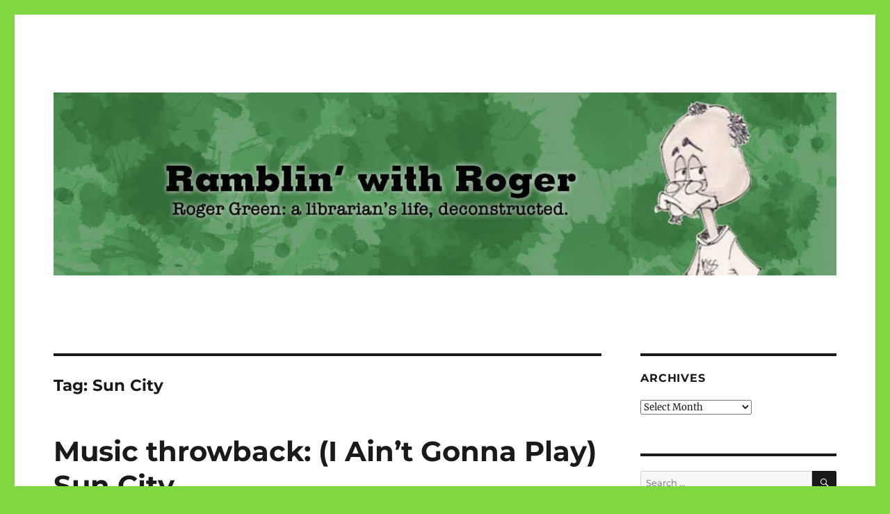

--- FILE ---
content_type: text/html; charset=UTF-8
request_url: https://www.rogerogreen.com/tag/sun-city/
body_size: 22761
content:
<!DOCTYPE html>
<html lang="en-US" class="no-js">
<head>
	<meta charset="UTF-8">
	<meta name="viewport" content="width=device-width, initial-scale=1.0">
	<link rel="profile" href="https://gmpg.org/xfn/11">
		<script>
(function(html){html.className = html.className.replace(/\bno-js\b/,'js')})(document.documentElement);
//# sourceURL=twentysixteen_javascript_detection
</script>
<meta name='robots' content='index, follow, max-image-preview:large, max-snippet:-1, max-video-preview:-1' />

	<!-- This site is optimized with the Yoast SEO plugin v26.8 - https://yoast.com/product/yoast-seo-wordpress/ -->
	<title>Sun City Archives - Ramblin&#039; with Roger</title>
	<link rel="canonical" href="https://www.rogerogreen.com/tag/sun-city/" />
	<meta property="og:locale" content="en_US" />
	<meta property="og:type" content="article" />
	<meta property="og:title" content="Sun City Archives - Ramblin&#039; with Roger" />
	<meta property="og:url" content="https://www.rogerogreen.com/tag/sun-city/" />
	<meta property="og:site_name" content="Ramblin&#039; with Roger" />
	<meta name="twitter:card" content="summary_large_image" />
	<meta name="twitter:site" content="@ersie" />
	<script type="application/ld+json" class="yoast-schema-graph">{"@context":"https://schema.org","@graph":[{"@type":"CollectionPage","@id":"https://www.rogerogreen.com/tag/sun-city/","url":"https://www.rogerogreen.com/tag/sun-city/","name":"Sun City Archives - Ramblin&#039; with Roger","isPartOf":{"@id":"https://www.rogerogreen.com/#website"},"breadcrumb":{"@id":"https://www.rogerogreen.com/tag/sun-city/#breadcrumb"},"inLanguage":"en-US"},{"@type":"BreadcrumbList","@id":"https://www.rogerogreen.com/tag/sun-city/#breadcrumb","itemListElement":[{"@type":"ListItem","position":1,"name":"Home","item":"https://www.rogerogreen.com/"},{"@type":"ListItem","position":2,"name":"Sun City"}]},{"@type":"WebSite","@id":"https://www.rogerogreen.com/#website","url":"https://www.rogerogreen.com/","name":"Ramblin' with Roger","description":"Roger Green: a librarian&#039;s life, deconstructed.","publisher":{"@id":"https://www.rogerogreen.com/#/schema/person/8bb58216ba58b378cf1149665cb7ddf8"},"potentialAction":[{"@type":"SearchAction","target":{"@type":"EntryPoint","urlTemplate":"https://www.rogerogreen.com/?s={search_term_string}"},"query-input":{"@type":"PropertyValueSpecification","valueRequired":true,"valueName":"search_term_string"}}],"inLanguage":"en-US"},{"@type":["Person","Organization"],"@id":"https://www.rogerogreen.com/#/schema/person/8bb58216ba58b378cf1149665cb7ddf8","name":"Roger","image":{"@type":"ImageObject","inLanguage":"en-US","@id":"https://www.rogerogreen.com/#/schema/person/image/","url":"https://secure.gravatar.com/avatar/b3a67edf2dc17fefbc54eb21e94651125b75c703ee4212f5da82b7aa6ea59f17?s=96&d=wavatar&r=pg","contentUrl":"https://secure.gravatar.com/avatar/b3a67edf2dc17fefbc54eb21e94651125b75c703ee4212f5da82b7aa6ea59f17?s=96&d=wavatar&r=pg","caption":"Roger"},"logo":{"@id":"https://www.rogerogreen.com/#/schema/person/image/"},"description":"I'm a librarian. I hear music, even when it's not being played. I used to work at a comic book store, and it still informs my life. I won once on JEOPARDY! - ditto.","sameAs":["https://www.facebook.com/rogerowengreen","https://x.com/ersie"]}]}</script>
	<!-- / Yoast SEO plugin. -->


<link rel='dns-prefetch' href='//secure.gravatar.com' />
<link rel='dns-prefetch' href='//stats.wp.com' />
<link rel='dns-prefetch' href='//v0.wordpress.com' />
<link rel='dns-prefetch' href='//widgets.wp.com' />
<link rel='dns-prefetch' href='//s0.wp.com' />
<link rel='dns-prefetch' href='//0.gravatar.com' />
<link rel='dns-prefetch' href='//1.gravatar.com' />
<link rel='dns-prefetch' href='//2.gravatar.com' />
<link rel='preconnect' href='//i0.wp.com' />
<link rel='preconnect' href='//c0.wp.com' />
<link rel="alternate" type="application/rss+xml" title="Ramblin&#039; with Roger &raquo; Feed" href="https://www.rogerogreen.com/feed/" />
<link rel="alternate" type="application/rss+xml" title="Ramblin&#039; with Roger &raquo; Comments Feed" href="https://www.rogerogreen.com/comments/feed/" />
<link rel="alternate" type="application/rss+xml" title="Ramblin&#039; with Roger &raquo; Sun City Tag Feed" href="https://www.rogerogreen.com/tag/sun-city/feed/" />
<style id='wp-img-auto-sizes-contain-inline-css'>
img:is([sizes=auto i],[sizes^="auto," i]){contain-intrinsic-size:3000px 1500px}
/*# sourceURL=wp-img-auto-sizes-contain-inline-css */
</style>
<link rel='stylesheet' id='twentysixteen-jetpack-css' href='https://c0.wp.com/p/jetpack/15.4/modules/theme-tools/compat/twentysixteen.css' media='all' />
<style id='wp-emoji-styles-inline-css'>

	img.wp-smiley, img.emoji {
		display: inline !important;
		border: none !important;
		box-shadow: none !important;
		height: 1em !important;
		width: 1em !important;
		margin: 0 0.07em !important;
		vertical-align: -0.1em !important;
		background: none !important;
		padding: 0 !important;
	}
/*# sourceURL=wp-emoji-styles-inline-css */
</style>
<style id='wp-block-library-inline-css'>
:root{--wp-block-synced-color:#7a00df;--wp-block-synced-color--rgb:122,0,223;--wp-bound-block-color:var(--wp-block-synced-color);--wp-editor-canvas-background:#ddd;--wp-admin-theme-color:#007cba;--wp-admin-theme-color--rgb:0,124,186;--wp-admin-theme-color-darker-10:#006ba1;--wp-admin-theme-color-darker-10--rgb:0,107,160.5;--wp-admin-theme-color-darker-20:#005a87;--wp-admin-theme-color-darker-20--rgb:0,90,135;--wp-admin-border-width-focus:2px}@media (min-resolution:192dpi){:root{--wp-admin-border-width-focus:1.5px}}.wp-element-button{cursor:pointer}:root .has-very-light-gray-background-color{background-color:#eee}:root .has-very-dark-gray-background-color{background-color:#313131}:root .has-very-light-gray-color{color:#eee}:root .has-very-dark-gray-color{color:#313131}:root .has-vivid-green-cyan-to-vivid-cyan-blue-gradient-background{background:linear-gradient(135deg,#00d084,#0693e3)}:root .has-purple-crush-gradient-background{background:linear-gradient(135deg,#34e2e4,#4721fb 50%,#ab1dfe)}:root .has-hazy-dawn-gradient-background{background:linear-gradient(135deg,#faaca8,#dad0ec)}:root .has-subdued-olive-gradient-background{background:linear-gradient(135deg,#fafae1,#67a671)}:root .has-atomic-cream-gradient-background{background:linear-gradient(135deg,#fdd79a,#004a59)}:root .has-nightshade-gradient-background{background:linear-gradient(135deg,#330968,#31cdcf)}:root .has-midnight-gradient-background{background:linear-gradient(135deg,#020381,#2874fc)}:root{--wp--preset--font-size--normal:16px;--wp--preset--font-size--huge:42px}.has-regular-font-size{font-size:1em}.has-larger-font-size{font-size:2.625em}.has-normal-font-size{font-size:var(--wp--preset--font-size--normal)}.has-huge-font-size{font-size:var(--wp--preset--font-size--huge)}.has-text-align-center{text-align:center}.has-text-align-left{text-align:left}.has-text-align-right{text-align:right}.has-fit-text{white-space:nowrap!important}#end-resizable-editor-section{display:none}.aligncenter{clear:both}.items-justified-left{justify-content:flex-start}.items-justified-center{justify-content:center}.items-justified-right{justify-content:flex-end}.items-justified-space-between{justify-content:space-between}.screen-reader-text{border:0;clip-path:inset(50%);height:1px;margin:-1px;overflow:hidden;padding:0;position:absolute;width:1px;word-wrap:normal!important}.screen-reader-text:focus{background-color:#ddd;clip-path:none;color:#444;display:block;font-size:1em;height:auto;left:5px;line-height:normal;padding:15px 23px 14px;text-decoration:none;top:5px;width:auto;z-index:100000}html :where(.has-border-color){border-style:solid}html :where([style*=border-top-color]){border-top-style:solid}html :where([style*=border-right-color]){border-right-style:solid}html :where([style*=border-bottom-color]){border-bottom-style:solid}html :where([style*=border-left-color]){border-left-style:solid}html :where([style*=border-width]){border-style:solid}html :where([style*=border-top-width]){border-top-style:solid}html :where([style*=border-right-width]){border-right-style:solid}html :where([style*=border-bottom-width]){border-bottom-style:solid}html :where([style*=border-left-width]){border-left-style:solid}html :where(img[class*=wp-image-]){height:auto;max-width:100%}:where(figure){margin:0 0 1em}html :where(.is-position-sticky){--wp-admin--admin-bar--position-offset:var(--wp-admin--admin-bar--height,0px)}@media screen and (max-width:600px){html :where(.is-position-sticky){--wp-admin--admin-bar--position-offset:0px}}

/*# sourceURL=wp-block-library-inline-css */
</style><style id='global-styles-inline-css'>
:root{--wp--preset--aspect-ratio--square: 1;--wp--preset--aspect-ratio--4-3: 4/3;--wp--preset--aspect-ratio--3-4: 3/4;--wp--preset--aspect-ratio--3-2: 3/2;--wp--preset--aspect-ratio--2-3: 2/3;--wp--preset--aspect-ratio--16-9: 16/9;--wp--preset--aspect-ratio--9-16: 9/16;--wp--preset--color--black: #000000;--wp--preset--color--cyan-bluish-gray: #abb8c3;--wp--preset--color--white: #fff;--wp--preset--color--pale-pink: #f78da7;--wp--preset--color--vivid-red: #cf2e2e;--wp--preset--color--luminous-vivid-orange: #ff6900;--wp--preset--color--luminous-vivid-amber: #fcb900;--wp--preset--color--light-green-cyan: #7bdcb5;--wp--preset--color--vivid-green-cyan: #00d084;--wp--preset--color--pale-cyan-blue: #8ed1fc;--wp--preset--color--vivid-cyan-blue: #0693e3;--wp--preset--color--vivid-purple: #9b51e0;--wp--preset--color--dark-gray: #1a1a1a;--wp--preset--color--medium-gray: #686868;--wp--preset--color--light-gray: #e5e5e5;--wp--preset--color--blue-gray: #4d545c;--wp--preset--color--bright-blue: #007acc;--wp--preset--color--light-blue: #9adffd;--wp--preset--color--dark-brown: #402b30;--wp--preset--color--medium-brown: #774e24;--wp--preset--color--dark-red: #640c1f;--wp--preset--color--bright-red: #ff675f;--wp--preset--color--yellow: #ffef8e;--wp--preset--gradient--vivid-cyan-blue-to-vivid-purple: linear-gradient(135deg,rgb(6,147,227) 0%,rgb(155,81,224) 100%);--wp--preset--gradient--light-green-cyan-to-vivid-green-cyan: linear-gradient(135deg,rgb(122,220,180) 0%,rgb(0,208,130) 100%);--wp--preset--gradient--luminous-vivid-amber-to-luminous-vivid-orange: linear-gradient(135deg,rgb(252,185,0) 0%,rgb(255,105,0) 100%);--wp--preset--gradient--luminous-vivid-orange-to-vivid-red: linear-gradient(135deg,rgb(255,105,0) 0%,rgb(207,46,46) 100%);--wp--preset--gradient--very-light-gray-to-cyan-bluish-gray: linear-gradient(135deg,rgb(238,238,238) 0%,rgb(169,184,195) 100%);--wp--preset--gradient--cool-to-warm-spectrum: linear-gradient(135deg,rgb(74,234,220) 0%,rgb(151,120,209) 20%,rgb(207,42,186) 40%,rgb(238,44,130) 60%,rgb(251,105,98) 80%,rgb(254,248,76) 100%);--wp--preset--gradient--blush-light-purple: linear-gradient(135deg,rgb(255,206,236) 0%,rgb(152,150,240) 100%);--wp--preset--gradient--blush-bordeaux: linear-gradient(135deg,rgb(254,205,165) 0%,rgb(254,45,45) 50%,rgb(107,0,62) 100%);--wp--preset--gradient--luminous-dusk: linear-gradient(135deg,rgb(255,203,112) 0%,rgb(199,81,192) 50%,rgb(65,88,208) 100%);--wp--preset--gradient--pale-ocean: linear-gradient(135deg,rgb(255,245,203) 0%,rgb(182,227,212) 50%,rgb(51,167,181) 100%);--wp--preset--gradient--electric-grass: linear-gradient(135deg,rgb(202,248,128) 0%,rgb(113,206,126) 100%);--wp--preset--gradient--midnight: linear-gradient(135deg,rgb(2,3,129) 0%,rgb(40,116,252) 100%);--wp--preset--font-size--small: 13px;--wp--preset--font-size--medium: 20px;--wp--preset--font-size--large: 36px;--wp--preset--font-size--x-large: 42px;--wp--preset--spacing--20: 0.44rem;--wp--preset--spacing--30: 0.67rem;--wp--preset--spacing--40: 1rem;--wp--preset--spacing--50: 1.5rem;--wp--preset--spacing--60: 2.25rem;--wp--preset--spacing--70: 3.38rem;--wp--preset--spacing--80: 5.06rem;--wp--preset--shadow--natural: 6px 6px 9px rgba(0, 0, 0, 0.2);--wp--preset--shadow--deep: 12px 12px 50px rgba(0, 0, 0, 0.4);--wp--preset--shadow--sharp: 6px 6px 0px rgba(0, 0, 0, 0.2);--wp--preset--shadow--outlined: 6px 6px 0px -3px rgb(255, 255, 255), 6px 6px rgb(0, 0, 0);--wp--preset--shadow--crisp: 6px 6px 0px rgb(0, 0, 0);}:where(.is-layout-flex){gap: 0.5em;}:where(.is-layout-grid){gap: 0.5em;}body .is-layout-flex{display: flex;}.is-layout-flex{flex-wrap: wrap;align-items: center;}.is-layout-flex > :is(*, div){margin: 0;}body .is-layout-grid{display: grid;}.is-layout-grid > :is(*, div){margin: 0;}:where(.wp-block-columns.is-layout-flex){gap: 2em;}:where(.wp-block-columns.is-layout-grid){gap: 2em;}:where(.wp-block-post-template.is-layout-flex){gap: 1.25em;}:where(.wp-block-post-template.is-layout-grid){gap: 1.25em;}.has-black-color{color: var(--wp--preset--color--black) !important;}.has-cyan-bluish-gray-color{color: var(--wp--preset--color--cyan-bluish-gray) !important;}.has-white-color{color: var(--wp--preset--color--white) !important;}.has-pale-pink-color{color: var(--wp--preset--color--pale-pink) !important;}.has-vivid-red-color{color: var(--wp--preset--color--vivid-red) !important;}.has-luminous-vivid-orange-color{color: var(--wp--preset--color--luminous-vivid-orange) !important;}.has-luminous-vivid-amber-color{color: var(--wp--preset--color--luminous-vivid-amber) !important;}.has-light-green-cyan-color{color: var(--wp--preset--color--light-green-cyan) !important;}.has-vivid-green-cyan-color{color: var(--wp--preset--color--vivid-green-cyan) !important;}.has-pale-cyan-blue-color{color: var(--wp--preset--color--pale-cyan-blue) !important;}.has-vivid-cyan-blue-color{color: var(--wp--preset--color--vivid-cyan-blue) !important;}.has-vivid-purple-color{color: var(--wp--preset--color--vivid-purple) !important;}.has-black-background-color{background-color: var(--wp--preset--color--black) !important;}.has-cyan-bluish-gray-background-color{background-color: var(--wp--preset--color--cyan-bluish-gray) !important;}.has-white-background-color{background-color: var(--wp--preset--color--white) !important;}.has-pale-pink-background-color{background-color: var(--wp--preset--color--pale-pink) !important;}.has-vivid-red-background-color{background-color: var(--wp--preset--color--vivid-red) !important;}.has-luminous-vivid-orange-background-color{background-color: var(--wp--preset--color--luminous-vivid-orange) !important;}.has-luminous-vivid-amber-background-color{background-color: var(--wp--preset--color--luminous-vivid-amber) !important;}.has-light-green-cyan-background-color{background-color: var(--wp--preset--color--light-green-cyan) !important;}.has-vivid-green-cyan-background-color{background-color: var(--wp--preset--color--vivid-green-cyan) !important;}.has-pale-cyan-blue-background-color{background-color: var(--wp--preset--color--pale-cyan-blue) !important;}.has-vivid-cyan-blue-background-color{background-color: var(--wp--preset--color--vivid-cyan-blue) !important;}.has-vivid-purple-background-color{background-color: var(--wp--preset--color--vivid-purple) !important;}.has-black-border-color{border-color: var(--wp--preset--color--black) !important;}.has-cyan-bluish-gray-border-color{border-color: var(--wp--preset--color--cyan-bluish-gray) !important;}.has-white-border-color{border-color: var(--wp--preset--color--white) !important;}.has-pale-pink-border-color{border-color: var(--wp--preset--color--pale-pink) !important;}.has-vivid-red-border-color{border-color: var(--wp--preset--color--vivid-red) !important;}.has-luminous-vivid-orange-border-color{border-color: var(--wp--preset--color--luminous-vivid-orange) !important;}.has-luminous-vivid-amber-border-color{border-color: var(--wp--preset--color--luminous-vivid-amber) !important;}.has-light-green-cyan-border-color{border-color: var(--wp--preset--color--light-green-cyan) !important;}.has-vivid-green-cyan-border-color{border-color: var(--wp--preset--color--vivid-green-cyan) !important;}.has-pale-cyan-blue-border-color{border-color: var(--wp--preset--color--pale-cyan-blue) !important;}.has-vivid-cyan-blue-border-color{border-color: var(--wp--preset--color--vivid-cyan-blue) !important;}.has-vivid-purple-border-color{border-color: var(--wp--preset--color--vivid-purple) !important;}.has-vivid-cyan-blue-to-vivid-purple-gradient-background{background: var(--wp--preset--gradient--vivid-cyan-blue-to-vivid-purple) !important;}.has-light-green-cyan-to-vivid-green-cyan-gradient-background{background: var(--wp--preset--gradient--light-green-cyan-to-vivid-green-cyan) !important;}.has-luminous-vivid-amber-to-luminous-vivid-orange-gradient-background{background: var(--wp--preset--gradient--luminous-vivid-amber-to-luminous-vivid-orange) !important;}.has-luminous-vivid-orange-to-vivid-red-gradient-background{background: var(--wp--preset--gradient--luminous-vivid-orange-to-vivid-red) !important;}.has-very-light-gray-to-cyan-bluish-gray-gradient-background{background: var(--wp--preset--gradient--very-light-gray-to-cyan-bluish-gray) !important;}.has-cool-to-warm-spectrum-gradient-background{background: var(--wp--preset--gradient--cool-to-warm-spectrum) !important;}.has-blush-light-purple-gradient-background{background: var(--wp--preset--gradient--blush-light-purple) !important;}.has-blush-bordeaux-gradient-background{background: var(--wp--preset--gradient--blush-bordeaux) !important;}.has-luminous-dusk-gradient-background{background: var(--wp--preset--gradient--luminous-dusk) !important;}.has-pale-ocean-gradient-background{background: var(--wp--preset--gradient--pale-ocean) !important;}.has-electric-grass-gradient-background{background: var(--wp--preset--gradient--electric-grass) !important;}.has-midnight-gradient-background{background: var(--wp--preset--gradient--midnight) !important;}.has-small-font-size{font-size: var(--wp--preset--font-size--small) !important;}.has-medium-font-size{font-size: var(--wp--preset--font-size--medium) !important;}.has-large-font-size{font-size: var(--wp--preset--font-size--large) !important;}.has-x-large-font-size{font-size: var(--wp--preset--font-size--x-large) !important;}
/*# sourceURL=global-styles-inline-css */
</style>

<style id='classic-theme-styles-inline-css'>
/*! This file is auto-generated */
.wp-block-button__link{color:#fff;background-color:#32373c;border-radius:9999px;box-shadow:none;text-decoration:none;padding:calc(.667em + 2px) calc(1.333em + 2px);font-size:1.125em}.wp-block-file__button{background:#32373c;color:#fff;text-decoration:none}
/*# sourceURL=/wp-includes/css/classic-themes.min.css */
</style>
<link rel='stylesheet' id='SFSIPLUSmainCss-css' href='https://www.rogerogreen.com/wp-content/plugins/ultimate-social-media-plus/css/sfsi-style.css?ver=3.7.1' media='all' />
<link rel='stylesheet' id='twentysixteen-fonts-css' href='https://www.rogerogreen.com/wp-content/themes/twentysixteen/fonts/merriweather-plus-montserrat-plus-inconsolata.css?ver=20230328' media='all' />
<link rel='stylesheet' id='genericons-css' href='https://c0.wp.com/p/jetpack/15.4/_inc/genericons/genericons/genericons.css' media='all' />
<link rel='stylesheet' id='twentysixteen-style-css' href='https://www.rogerogreen.com/wp-content/themes/twentysixteen/style.css?ver=20251202' media='all' />
<link rel='stylesheet' id='twentysixteen-block-style-css' href='https://www.rogerogreen.com/wp-content/themes/twentysixteen/css/blocks.css?ver=20240817' media='all' />
<link rel='stylesheet' id='jetpack_likes-css' href='https://c0.wp.com/p/jetpack/15.4/modules/likes/style.css' media='all' />
<script src="https://c0.wp.com/c/6.9/wp-includes/js/jquery/jquery.min.js" id="jquery-core-js"></script>
<script src="https://c0.wp.com/c/6.9/wp-includes/js/jquery/jquery-migrate.min.js" id="jquery-migrate-js"></script>
<script id="twentysixteen-script-js-extra">
var screenReaderText = {"expand":"expand child menu","collapse":"collapse child menu"};
//# sourceURL=twentysixteen-script-js-extra
</script>
<script src="https://www.rogerogreen.com/wp-content/themes/twentysixteen/js/functions.js?ver=20230629" id="twentysixteen-script-js" defer data-wp-strategy="defer"></script>
<link rel="https://api.w.org/" href="https://www.rogerogreen.com/wp-json/" /><link rel="alternate" title="JSON" type="application/json" href="https://www.rogerogreen.com/wp-json/wp/v2/tags/6770" />	<script>
		window.addEventListener("sfsi_plus_functions_loaded", function() {
			var body = document.getElementsByTagName('body')[0];
			// console.log(body);
			body.classList.add("sfsi_plus_3.53");
		})
		// window.addEventListener('sfsi_plus_functions_loaded',function(e) {
		// 	jQuery("body").addClass("sfsi_plus_3.53")
		// });
		jQuery(document).ready(function(e) {
			jQuery("body").addClass("sfsi_plus_3.53")
		});

		function sfsi_plus_processfurther(ref) {
			var feed_id = '[base64]';
			var feedtype = 8;
			var email = jQuery(ref).find('input[name="email"]').val();
			var filter = /^(([^<>()[\]\\.,;:\s@\"]+(\.[^<>()[\]\\.,;:\s@\"]+)*)|(\".+\"))@((\[[0-9]{1,3}\.[0-9]{1,3}\.[0-9]{1,3}\.[0-9]{1,3}\])|(([a-zA-Z\-0-9]+\.)+[a-zA-Z]{2,}))$/;
			if ((email != "Enter your email") && (filter.test(email))) {
				if (feedtype == "8") {
					var url = "https://api.follow.it/subscription-form/" + feed_id + "/" + feedtype;
					window.open(url, "popupwindow", "scrollbars=yes,width=1080,height=760");
					return true;
				}
			} else {
				alert("Please enter email address");
				jQuery(ref).find('input[name="email"]').focus();
				return false;
			}
		}
	</script>
	<style>
		.sfsi_plus_subscribe_Popinner {
			width: 100% !important;
			height: auto !important;
			border: 1px solid #b5b5b5 !important;
			padding: 18px 0px !important;
			background-color: #ffffff !important;
		}

		.sfsi_plus_subscribe_Popinner form {
			margin: 0 20px !important;
		}

		.sfsi_plus_subscribe_Popinner h5 {
			font-family: Helvetica,Arial,sans-serif !important;

			font-weight: bold !important;
			color: #000000 !important;
			font-size: 16px !important;
			text-align: center !important;
			margin: 0 0 10px !important;
			padding: 0 !important;
		}

		.sfsi_plus_subscription_form_field {
			margin: 5px 0 !important;
			width: 100% !important;
			display: inline-flex;
			display: -webkit-inline-flex;
		}

		.sfsi_plus_subscription_form_field input {
			width: 100% !important;
			padding: 10px 0px !important;
		}

		.sfsi_plus_subscribe_Popinner input[type=email] {
			font-family: Helvetica,Arial,sans-serif !important;

			font-style: normal !important;
			color: #000000 !important;
			font-size: 14px !important;
			text-align: center !important;
		}

		.sfsi_plus_subscribe_Popinner input[type=email]::-webkit-input-placeholder {
			font-family: Helvetica,Arial,sans-serif !important;

			font-style: normal !important;
			color: #000000 !important;
			font-size: 14px !important;
			text-align: center !important;
		}

		.sfsi_plus_subscribe_Popinner input[type=email]:-moz-placeholder {
			/* Firefox 18- */
			font-family: Helvetica,Arial,sans-serif !important;

			font-style: normal !important;
			color: #000000 !important;
			font-size: 14px !important;
			text-align: center !important;
		}

		.sfsi_plus_subscribe_Popinner input[type=email]::-moz-placeholder {
			/* Firefox 19+ */
			font-family: Helvetica,Arial,sans-serif !important;

			font-style: normal !important;
			color: #000000 !important;
			font-size: 14px !important;
			text-align: center !important;
		}

		.sfsi_plus_subscribe_Popinner input[type=email]:-ms-input-placeholder {
			font-family: Helvetica,Arial,sans-serif !important;

			font-style: normal !important;
			color: #000000 !important;
			font-size: 14px !important;
			text-align: center !important;
		}

		.sfsi_plus_subscribe_Popinner input[type=submit] {
			font-family: Helvetica,Arial,sans-serif !important;

			font-weight: bold !important;
			color: #000000 !important;
			font-size: 16px !important;
			text-align: center !important;
			background-color: #dedede !important;
		}
	</style>
	<meta name="follow.[base64]" content="n2zz8AVf1CUs1QrHxvya"/>	<style>img#wpstats{display:none}</style>
		<style>.recentcomments a{display:inline !important;padding:0 !important;margin:0 !important;}</style>		<style type="text/css" id="twentysixteen-header-css">
		.site-branding {
			margin: 0 auto 0 0;
		}

		.site-branding .site-title,
		.site-description {
			clip-path: inset(50%);
			position: absolute;
		}
		</style>
		<style id="custom-background-css">
body.custom-background { background-color: #81d742; }
</style>
	<link rel="icon" href="https://i0.wp.com/www.rogerogreen.com/wp-content/uploads/2018/04/cropped-RogerDuck.jpg?fit=32%2C32&#038;ssl=1" sizes="32x32" />
<link rel="icon" href="https://i0.wp.com/www.rogerogreen.com/wp-content/uploads/2018/04/cropped-RogerDuck.jpg?fit=192%2C192&#038;ssl=1" sizes="192x192" />
<link rel="apple-touch-icon" href="https://i0.wp.com/www.rogerogreen.com/wp-content/uploads/2018/04/cropped-RogerDuck.jpg?fit=180%2C180&#038;ssl=1" />
<meta name="msapplication-TileImage" content="https://i0.wp.com/www.rogerogreen.com/wp-content/uploads/2018/04/cropped-RogerDuck.jpg?fit=270%2C270&#038;ssl=1" />
<link rel='stylesheet' id='jetpack-swiper-library-css' href='https://c0.wp.com/p/jetpack/15.4/_inc/blocks/swiper.css' media='all' />
<link rel='stylesheet' id='jetpack-carousel-css' href='https://c0.wp.com/p/jetpack/15.4/modules/carousel/jetpack-carousel.css' media='all' />
</head>

<body data-rsssl=1 class="archive tag tag-sun-city tag-6770 custom-background wp-embed-responsive wp-theme-twentysixteen sfsi_plus_actvite_theme_default hfeed">
<div id="page" class="site">
	<div class="site-inner">
		<a class="skip-link screen-reader-text" href="#content">
			Skip to content		</a>

		<header id="masthead" class="site-header">
			<div class="site-header-main">
				<div class="site-branding">
											<p class="site-title"><a href="https://www.rogerogreen.com/" rel="home" >Ramblin&#039; with Roger</a></p>
												<p class="site-description">Roger Green: a librarian&#039;s life, deconstructed.</p>
									</div><!-- .site-branding -->

							</div><!-- .site-header-main -->

											<div class="header-image">
					<a href="https://www.rogerogreen.com/" rel="home" >
						<img src="https://www.rogerogreen.com/wp-content/uploads/2021/03/cropped-Ramblin-with-Roger-header.jpg" width="1200" height="280" alt="Ramblin&#039; with Roger" sizes="(max-width: 709px) 85vw, (max-width: 909px) 81vw, (max-width: 1362px) 88vw, 1200px" srcset="https://i0.wp.com/www.rogerogreen.com/wp-content/uploads/2021/03/cropped-Ramblin-with-Roger-header.jpg?w=1200&amp;ssl=1 1200w, https://i0.wp.com/www.rogerogreen.com/wp-content/uploads/2021/03/cropped-Ramblin-with-Roger-header.jpg?resize=300%2C70&amp;ssl=1 300w, https://i0.wp.com/www.rogerogreen.com/wp-content/uploads/2021/03/cropped-Ramblin-with-Roger-header.jpg?resize=1024%2C239&amp;ssl=1 1024w, https://i0.wp.com/www.rogerogreen.com/wp-content/uploads/2021/03/cropped-Ramblin-with-Roger-header.jpg?resize=768%2C179&amp;ssl=1 768w" decoding="async" fetchpriority="high" />					</a>
				</div><!-- .header-image -->
					</header><!-- .site-header -->

		<div id="content" class="site-content">

	<div id="primary" class="content-area">
		<main id="main" class="site-main">

		
			<header class="page-header">
				<h1 class="page-title">Tag: <span>Sun City</span></h1>			</header><!-- .page-header -->

			
<article id="post-34860" class="post-34860 post type-post status-publish format-standard hentry category-uncategorized tag-jonathan-demme tag-movies tag-music tag-obit tag-sun-city">
	<header class="entry-header">
		
		<h2 class="entry-title"><a href="https://www.rogerogreen.com/2017/04/29/music-throwback-aint-gonna-play-sun-city/" rel="bookmark">Music throwback: (I Ain&#8217;t Gonna Play) Sun City</a></h2>	</header><!-- .entry-header -->

				<div class="entry-summary">
				<p>&#8220;Jonathan Demme&#8217;s contribution to &#8216;Sun City&#8217; was pivotal in getting Nelson Mandela released and ending the South African apartheid.&#8221;</p>
			</div><!-- .entry-summary -->
			
	
	<div class="entry-content">
		<p><strong><a href="https://rogerowengreen.files.wordpress.com/2017/04/suncity.jpg"><img data-recalc-dims="1" decoding="async" src="https://rogerowengreen.files.wordpress.com/2017/04/suncity.jpg?resize=320%2C240" alt="" width="320" height="240" class="alignleft size-full wp-image-24257" /></a><a href="http://variety.com/2017/film/news/jonathan-demme-dead-silence-of-the-lambs-1202399122/" target="_new"> Jonathan Demme died at the age of 73</a> from esophageal cancer. The Boston Globe called him <a href="http://www.bostonglobe.com/opinion/2017/04/26/jonathan-demme-populist-best-sort/T6JeLAKj6akmur2kHUcPoK/story.html" target="_new">a populist of the best sort</a>.</p>
<p>From <a href="http://www.rollingstone.com/music/news/bruce-springsteen-says-jonathan-demme-was-an-inspiration-w479087" target="_new">Rolling Stone</a>: &#8220;In 1987, Demme was nominated for a Best Music Video, Long Form Grammy for his work on &#8220;Sun City: Artists Against Apartheid.&#8221; Van Zandt co-founded the Artists United Against Apartheid with Arthur Baker and they produced the anti-apartheid song &#8216;<a href="https://www.fastcompany.com/3023454/steven-van-zandt-tells-the-story-of-sun-city-and-fighting-apartheid-in-south-africa" target="_new">Sun City</a>&#8216; and the album of the same name.</p>
<p>&#8220;&#8216;[Demme&#8217;s] contribution to &#8216;Sun City&#8217; was pivotal in getting Nelson Mandela released and ending the South African apartheid,&#8217; Van Zandt added. &#8216;He was a saint&#8230;'&#8221;</p>
<p>Also: &#8220;[Bruce] Springsteen won an Academy Award for Best Original Song for &#8220;Streets of Philadelphia,&#8221; which was featured in the Demme-directed film Philadelphia that stars Tom Hanks. Demme also directed the music video for the song.&#8221;</p>
<p>Of Demme&#8217;s most famous documentary, <a href="https://www.wired.com/2017/04/jonathan-demme-stop-making-sense/" target="_new">Wired</a> wrote: &#8220;Stop Making Sense Is Still the Concert Film All Others Try to Be.&#8221; I&#8217;m very partial to that vintage of Talking Heads&#8217; music, since I saw the band at the Saratoga Performing Arts Center on that tour, one of my two favorite concert experiences ever.</p>
<p>I was a big fan of Demme&#8217;s breakout film, Melvin and Howard (1980), and of Swimming to Cambodia (1987 Spaulding Gray documentary), but I&#8217;ve never seen his Academy Award-winning The Silence of the Lambs, though it was on HBO when I was visiting my parents at one point. </p>
<p>WATCH AND LISTEN to these <a href="http://www.imdb.com/name/nm0001129/" target="_new">Jonathan Demme</a> works:</p>
<p><a href="http://www.songfacts.com/detail.php?id=217" target="_new">Sun City</a> &#8211; Artists United Against Apartheid </p>
<p>The Demme video <a href="https://www.youtube.com/watch?v=TlMdYpnVOGQ" target="_new">here</a> and <a href="https://www.youtube.com/watch?v=XdAHv5gpC9A" target="_new">here</a><br />
The pop-up video <a href="https://www.youtube.com/watch?v=QMQQ07onqKo" target="_new">here</a><br />
Just the music <a href="https://www.youtube.com/watch?v=jhGgZV_mG7w" target="_new">here</a></p>
<p>Streets of Philadelphia &#8211; Bruce Springsteen</p>
<p>Jonathan Demme video <a href="https://www.youtube.com/watch?v=4z2DtNW79sQ" target="_new">here</a> and <a href="https://www.youtube.com/watch?v=n1NpkXOVJeM" target="_new">here</a></p>
<p>
Talking Heads: Stop Making Sense </p>
<p>Trailer of Demme film <a href="https://vimeo.com/5804404" target="_new">here</a> and <a href="http://www.imdb.com/video/screenplay/vi2425028889" target="_new">here</a></p>
<p>
In The Still Of The Night &#8211; the Neville Brothers </p>
<p>Red Hot and Blue (TV Movie) segment directed by Demme <a href="https://www.youtube.com/watch?v=q_ShVyH_KIs" target="_new">here</a></strong></p>
	</div><!-- .entry-content -->

	<footer class="entry-footer">
		<span class="byline"><img alt='' src='https://secure.gravatar.com/avatar/b3a67edf2dc17fefbc54eb21e94651125b75c703ee4212f5da82b7aa6ea59f17?s=49&#038;d=wavatar&#038;r=pg' srcset='https://secure.gravatar.com/avatar/b3a67edf2dc17fefbc54eb21e94651125b75c703ee4212f5da82b7aa6ea59f17?s=98&#038;d=wavatar&#038;r=pg 2x' class='avatar avatar-49 photo' height='49' width='49' decoding='async'/><span class="screen-reader-text">Author </span><span class="author vcard"><a class="url fn n" href="https://www.rogerogreen.com/author/roger/">Roger</a></span></span><span class="posted-on"><span class="screen-reader-text">Posted on </span><a href="https://www.rogerogreen.com/2017/04/29/music-throwback-aint-gonna-play-sun-city/" rel="bookmark"><time class="entry-date published" datetime="2017-04-29T05:38:01-04:00">April 29, 2017</time><time class="updated" datetime="2017-04-28T08:01:43-04:00">April 28, 2017</time></a></span><span class="cat-links"><span class="screen-reader-text">Categories </span><a href="https://www.rogerogreen.com/category/uncategorized/" rel="category tag">Uncategorized</a></span><span class="tags-links"><span class="screen-reader-text">Tags </span><a href="https://www.rogerogreen.com/tag/jonathan-demme/" rel="tag">Jonathan Demme</a>, <a href="https://www.rogerogreen.com/tag/movies/" rel="tag">movies</a>, <a href="https://www.rogerogreen.com/tag/music/" rel="tag">music</a>, <a href="https://www.rogerogreen.com/tag/obit/" rel="tag">obit</a>, <a href="https://www.rogerogreen.com/tag/sun-city/" rel="tag">Sun City</a></span><span class="comments-link"><a href="https://www.rogerogreen.com/2017/04/29/music-throwback-aint-gonna-play-sun-city/#comments">2 Comments<span class="screen-reader-text"> on Music throwback: (I Ain&#8217;t Gonna Play) Sun City</span></a></span>			</footer><!-- .entry-footer -->
</article><!-- #post-34860 -->

		</main><!-- .site-main -->
	</div><!-- .content-area -->


	<aside id="secondary" class="sidebar widget-area">
		<section id="archives-3" class="widget widget_archive"><h2 class="widget-title">Archives</h2>		<label class="screen-reader-text" for="archives-dropdown-3">Archives</label>
		<select id="archives-dropdown-3" name="archive-dropdown">
			
			<option value="">Select Month</option>
				<option value='https://www.rogerogreen.com/2026/01/'> January 2026 &nbsp;(28)</option>
	<option value='https://www.rogerogreen.com/2025/12/'> December 2025 &nbsp;(31)</option>
	<option value='https://www.rogerogreen.com/2025/11/'> November 2025 &nbsp;(30)</option>
	<option value='https://www.rogerogreen.com/2025/10/'> October 2025 &nbsp;(31)</option>
	<option value='https://www.rogerogreen.com/2025/09/'> September 2025 &nbsp;(30)</option>
	<option value='https://www.rogerogreen.com/2025/08/'> August 2025 &nbsp;(31)</option>
	<option value='https://www.rogerogreen.com/2025/07/'> July 2025 &nbsp;(32)</option>
	<option value='https://www.rogerogreen.com/2025/06/'> June 2025 &nbsp;(31)</option>
	<option value='https://www.rogerogreen.com/2025/05/'> May 2025 &nbsp;(32)</option>
	<option value='https://www.rogerogreen.com/2025/04/'> April 2025 &nbsp;(33)</option>
	<option value='https://www.rogerogreen.com/2025/03/'> March 2025 &nbsp;(32)</option>
	<option value='https://www.rogerogreen.com/2025/02/'> February 2025 &nbsp;(29)</option>
	<option value='https://www.rogerogreen.com/2025/01/'> January 2025 &nbsp;(31)</option>
	<option value='https://www.rogerogreen.com/2024/12/'> December 2024 &nbsp;(31)</option>
	<option value='https://www.rogerogreen.com/2024/11/'> November 2024 &nbsp;(30)</option>
	<option value='https://www.rogerogreen.com/2024/10/'> October 2024 &nbsp;(31)</option>
	<option value='https://www.rogerogreen.com/2024/09/'> September 2024 &nbsp;(30)</option>
	<option value='https://www.rogerogreen.com/2024/08/'> August 2024 &nbsp;(31)</option>
	<option value='https://www.rogerogreen.com/2024/07/'> July 2024 &nbsp;(31)</option>
	<option value='https://www.rogerogreen.com/2024/06/'> June 2024 &nbsp;(30)</option>
	<option value='https://www.rogerogreen.com/2024/05/'> May 2024 &nbsp;(31)</option>
	<option value='https://www.rogerogreen.com/2024/04/'> April 2024 &nbsp;(30)</option>
	<option value='https://www.rogerogreen.com/2024/03/'> March 2024 &nbsp;(31)</option>
	<option value='https://www.rogerogreen.com/2024/02/'> February 2024 &nbsp;(29)</option>
	<option value='https://www.rogerogreen.com/2024/01/'> January 2024 &nbsp;(31)</option>
	<option value='https://www.rogerogreen.com/2023/12/'> December 2023 &nbsp;(31)</option>
	<option value='https://www.rogerogreen.com/2023/11/'> November 2023 &nbsp;(31)</option>
	<option value='https://www.rogerogreen.com/2023/10/'> October 2023 &nbsp;(31)</option>
	<option value='https://www.rogerogreen.com/2023/09/'> September 2023 &nbsp;(30)</option>
	<option value='https://www.rogerogreen.com/2023/08/'> August 2023 &nbsp;(31)</option>
	<option value='https://www.rogerogreen.com/2023/07/'> July 2023 &nbsp;(31)</option>
	<option value='https://www.rogerogreen.com/2023/06/'> June 2023 &nbsp;(30)</option>
	<option value='https://www.rogerogreen.com/2023/05/'> May 2023 &nbsp;(31)</option>
	<option value='https://www.rogerogreen.com/2023/04/'> April 2023 &nbsp;(30)</option>
	<option value='https://www.rogerogreen.com/2023/03/'> March 2023 &nbsp;(31)</option>
	<option value='https://www.rogerogreen.com/2023/02/'> February 2023 &nbsp;(28)</option>
	<option value='https://www.rogerogreen.com/2023/01/'> January 2023 &nbsp;(32)</option>
	<option value='https://www.rogerogreen.com/2022/12/'> December 2022 &nbsp;(31)</option>
	<option value='https://www.rogerogreen.com/2022/11/'> November 2022 &nbsp;(30)</option>
	<option value='https://www.rogerogreen.com/2022/10/'> October 2022 &nbsp;(31)</option>
	<option value='https://www.rogerogreen.com/2022/09/'> September 2022 &nbsp;(30)</option>
	<option value='https://www.rogerogreen.com/2022/08/'> August 2022 &nbsp;(31)</option>
	<option value='https://www.rogerogreen.com/2022/07/'> July 2022 &nbsp;(31)</option>
	<option value='https://www.rogerogreen.com/2022/06/'> June 2022 &nbsp;(30)</option>
	<option value='https://www.rogerogreen.com/2022/05/'> May 2022 &nbsp;(32)</option>
	<option value='https://www.rogerogreen.com/2022/04/'> April 2022 &nbsp;(30)</option>
	<option value='https://www.rogerogreen.com/2022/03/'> March 2022 &nbsp;(31)</option>
	<option value='https://www.rogerogreen.com/2022/02/'> February 2022 &nbsp;(28)</option>
	<option value='https://www.rogerogreen.com/2022/01/'> January 2022 &nbsp;(31)</option>
	<option value='https://www.rogerogreen.com/2021/12/'> December 2021 &nbsp;(31)</option>
	<option value='https://www.rogerogreen.com/2021/11/'> November 2021 &nbsp;(30)</option>
	<option value='https://www.rogerogreen.com/2021/10/'> October 2021 &nbsp;(31)</option>
	<option value='https://www.rogerogreen.com/2021/09/'> September 2021 &nbsp;(30)</option>
	<option value='https://www.rogerogreen.com/2021/08/'> August 2021 &nbsp;(31)</option>
	<option value='https://www.rogerogreen.com/2021/07/'> July 2021 &nbsp;(31)</option>
	<option value='https://www.rogerogreen.com/2021/06/'> June 2021 &nbsp;(30)</option>
	<option value='https://www.rogerogreen.com/2021/05/'> May 2021 &nbsp;(32)</option>
	<option value='https://www.rogerogreen.com/2021/04/'> April 2021 &nbsp;(30)</option>
	<option value='https://www.rogerogreen.com/2021/03/'> March 2021 &nbsp;(31)</option>
	<option value='https://www.rogerogreen.com/2021/02/'> February 2021 &nbsp;(28)</option>
	<option value='https://www.rogerogreen.com/2021/01/'> January 2021 &nbsp;(31)</option>
	<option value='https://www.rogerogreen.com/2020/12/'> December 2020 &nbsp;(31)</option>
	<option value='https://www.rogerogreen.com/2020/11/'> November 2020 &nbsp;(30)</option>
	<option value='https://www.rogerogreen.com/2020/10/'> October 2020 &nbsp;(34)</option>
	<option value='https://www.rogerogreen.com/2020/09/'> September 2020 &nbsp;(30)</option>
	<option value='https://www.rogerogreen.com/2020/08/'> August 2020 &nbsp;(31)</option>
	<option value='https://www.rogerogreen.com/2020/07/'> July 2020 &nbsp;(31)</option>
	<option value='https://www.rogerogreen.com/2020/06/'> June 2020 &nbsp;(30)</option>
	<option value='https://www.rogerogreen.com/2020/05/'> May 2020 &nbsp;(32)</option>
	<option value='https://www.rogerogreen.com/2020/04/'> April 2020 &nbsp;(30)</option>
	<option value='https://www.rogerogreen.com/2020/03/'> March 2020 &nbsp;(32)</option>
	<option value='https://www.rogerogreen.com/2020/02/'> February 2020 &nbsp;(30)</option>
	<option value='https://www.rogerogreen.com/2020/01/'> January 2020 &nbsp;(31)</option>
	<option value='https://www.rogerogreen.com/2019/12/'> December 2019 &nbsp;(32)</option>
	<option value='https://www.rogerogreen.com/2019/11/'> November 2019 &nbsp;(32)</option>
	<option value='https://www.rogerogreen.com/2019/10/'> October 2019 &nbsp;(31)</option>
	<option value='https://www.rogerogreen.com/2019/09/'> September 2019 &nbsp;(31)</option>
	<option value='https://www.rogerogreen.com/2019/08/'> August 2019 &nbsp;(31)</option>
	<option value='https://www.rogerogreen.com/2019/07/'> July 2019 &nbsp;(31)</option>
	<option value='https://www.rogerogreen.com/2019/06/'> June 2019 &nbsp;(30)</option>
	<option value='https://www.rogerogreen.com/2019/05/'> May 2019 &nbsp;(33)</option>
	<option value='https://www.rogerogreen.com/2019/04/'> April 2019 &nbsp;(30)</option>
	<option value='https://www.rogerogreen.com/2019/03/'> March 2019 &nbsp;(31)</option>
	<option value='https://www.rogerogreen.com/2019/02/'> February 2019 &nbsp;(29)</option>
	<option value='https://www.rogerogreen.com/2019/01/'> January 2019 &nbsp;(32)</option>
	<option value='https://www.rogerogreen.com/2018/12/'> December 2018 &nbsp;(31)</option>
	<option value='https://www.rogerogreen.com/2018/11/'> November 2018 &nbsp;(31)</option>
	<option value='https://www.rogerogreen.com/2018/10/'> October 2018 &nbsp;(31)</option>
	<option value='https://www.rogerogreen.com/2018/09/'> September 2018 &nbsp;(31)</option>
	<option value='https://www.rogerogreen.com/2018/08/'> August 2018 &nbsp;(31)</option>
	<option value='https://www.rogerogreen.com/2018/07/'> July 2018 &nbsp;(33)</option>
	<option value='https://www.rogerogreen.com/2018/06/'> June 2018 &nbsp;(31)</option>
	<option value='https://www.rogerogreen.com/2018/05/'> May 2018 &nbsp;(33)</option>
	<option value='https://www.rogerogreen.com/2018/04/'> April 2018 &nbsp;(32)</option>
	<option value='https://www.rogerogreen.com/2018/03/'> March 2018 &nbsp;(32)</option>
	<option value='https://www.rogerogreen.com/2018/02/'> February 2018 &nbsp;(28)</option>
	<option value='https://www.rogerogreen.com/2018/01/'> January 2018 &nbsp;(34)</option>
	<option value='https://www.rogerogreen.com/2017/12/'> December 2017 &nbsp;(34)</option>
	<option value='https://www.rogerogreen.com/2017/11/'> November 2017 &nbsp;(33)</option>
	<option value='https://www.rogerogreen.com/2017/10/'> October 2017 &nbsp;(35)</option>
	<option value='https://www.rogerogreen.com/2017/09/'> September 2017 &nbsp;(31)</option>
	<option value='https://www.rogerogreen.com/2017/08/'> August 2017 &nbsp;(32)</option>
	<option value='https://www.rogerogreen.com/2017/07/'> July 2017 &nbsp;(33)</option>
	<option value='https://www.rogerogreen.com/2017/06/'> June 2017 &nbsp;(30)</option>
	<option value='https://www.rogerogreen.com/2017/05/'> May 2017 &nbsp;(34)</option>
	<option value='https://www.rogerogreen.com/2017/04/'> April 2017 &nbsp;(35)</option>
	<option value='https://www.rogerogreen.com/2017/03/'> March 2017 &nbsp;(32)</option>
	<option value='https://www.rogerogreen.com/2017/02/'> February 2017 &nbsp;(28)</option>
	<option value='https://www.rogerogreen.com/2017/01/'> January 2017 &nbsp;(35)</option>
	<option value='https://www.rogerogreen.com/2016/12/'> December 2016 &nbsp;(32)</option>
	<option value='https://www.rogerogreen.com/2016/11/'> November 2016 &nbsp;(31)</option>
	<option value='https://www.rogerogreen.com/2016/10/'> October 2016 &nbsp;(32)</option>
	<option value='https://www.rogerogreen.com/2016/09/'> September 2016 &nbsp;(30)</option>
	<option value='https://www.rogerogreen.com/2016/08/'> August 2016 &nbsp;(33)</option>
	<option value='https://www.rogerogreen.com/2016/07/'> July 2016 &nbsp;(33)</option>
	<option value='https://www.rogerogreen.com/2016/06/'> June 2016 &nbsp;(30)</option>
	<option value='https://www.rogerogreen.com/2016/05/'> May 2016 &nbsp;(34)</option>
	<option value='https://www.rogerogreen.com/2016/04/'> April 2016 &nbsp;(32)</option>
	<option value='https://www.rogerogreen.com/2016/03/'> March 2016 &nbsp;(32)</option>
	<option value='https://www.rogerogreen.com/2016/02/'> February 2016 &nbsp;(31)</option>
	<option value='https://www.rogerogreen.com/2016/01/'> January 2016 &nbsp;(31)</option>
	<option value='https://www.rogerogreen.com/2015/12/'> December 2015 &nbsp;(31)</option>
	<option value='https://www.rogerogreen.com/2015/11/'> November 2015 &nbsp;(31)</option>
	<option value='https://www.rogerogreen.com/2015/10/'> October 2015 &nbsp;(31)</option>
	<option value='https://www.rogerogreen.com/2015/09/'> September 2015 &nbsp;(30)</option>
	<option value='https://www.rogerogreen.com/2015/08/'> August 2015 &nbsp;(35)</option>
	<option value='https://www.rogerogreen.com/2015/07/'> July 2015 &nbsp;(33)</option>
	<option value='https://www.rogerogreen.com/2015/06/'> June 2015 &nbsp;(31)</option>
	<option value='https://www.rogerogreen.com/2015/05/'> May 2015 &nbsp;(32)</option>
	<option value='https://www.rogerogreen.com/2015/04/'> April 2015 &nbsp;(34)</option>
	<option value='https://www.rogerogreen.com/2015/03/'> March 2015 &nbsp;(33)</option>
	<option value='https://www.rogerogreen.com/2015/02/'> February 2015 &nbsp;(32)</option>
	<option value='https://www.rogerogreen.com/2015/01/'> January 2015 &nbsp;(33)</option>
	<option value='https://www.rogerogreen.com/2014/12/'> December 2014 &nbsp;(32)</option>
	<option value='https://www.rogerogreen.com/2014/11/'> November 2014 &nbsp;(31)</option>
	<option value='https://www.rogerogreen.com/2014/10/'> October 2014 &nbsp;(31)</option>
	<option value='https://www.rogerogreen.com/2014/09/'> September 2014 &nbsp;(31)</option>
	<option value='https://www.rogerogreen.com/2014/08/'> August 2014 &nbsp;(33)</option>
	<option value='https://www.rogerogreen.com/2014/07/'> July 2014 &nbsp;(32)</option>
	<option value='https://www.rogerogreen.com/2014/06/'> June 2014 &nbsp;(31)</option>
	<option value='https://www.rogerogreen.com/2014/05/'> May 2014 &nbsp;(32)</option>
	<option value='https://www.rogerogreen.com/2014/04/'> April 2014 &nbsp;(30)</option>
	<option value='https://www.rogerogreen.com/2014/03/'> March 2014 &nbsp;(31)</option>
	<option value='https://www.rogerogreen.com/2014/02/'> February 2014 &nbsp;(30)</option>
	<option value='https://www.rogerogreen.com/2014/01/'> January 2014 &nbsp;(31)</option>
	<option value='https://www.rogerogreen.com/2013/12/'> December 2013 &nbsp;(32)</option>
	<option value='https://www.rogerogreen.com/2013/11/'> November 2013 &nbsp;(30)</option>
	<option value='https://www.rogerogreen.com/2013/10/'> October 2013 &nbsp;(31)</option>
	<option value='https://www.rogerogreen.com/2013/09/'> September 2013 &nbsp;(31)</option>
	<option value='https://www.rogerogreen.com/2013/08/'> August 2013 &nbsp;(31)</option>
	<option value='https://www.rogerogreen.com/2013/07/'> July 2013 &nbsp;(31)</option>
	<option value='https://www.rogerogreen.com/2013/06/'> June 2013 &nbsp;(30)</option>
	<option value='https://www.rogerogreen.com/2013/05/'> May 2013 &nbsp;(31)</option>
	<option value='https://www.rogerogreen.com/2013/04/'> April 2013 &nbsp;(30)</option>
	<option value='https://www.rogerogreen.com/2013/03/'> March 2013 &nbsp;(31)</option>
	<option value='https://www.rogerogreen.com/2013/02/'> February 2013 &nbsp;(28)</option>
	<option value='https://www.rogerogreen.com/2013/01/'> January 2013 &nbsp;(31)</option>
	<option value='https://www.rogerogreen.com/2012/12/'> December 2012 &nbsp;(31)</option>
	<option value='https://www.rogerogreen.com/2012/11/'> November 2012 &nbsp;(30)</option>
	<option value='https://www.rogerogreen.com/2012/10/'> October 2012 &nbsp;(31)</option>
	<option value='https://www.rogerogreen.com/2012/09/'> September 2012 &nbsp;(30)</option>
	<option value='https://www.rogerogreen.com/2012/08/'> August 2012 &nbsp;(31)</option>
	<option value='https://www.rogerogreen.com/2012/07/'> July 2012 &nbsp;(31)</option>
	<option value='https://www.rogerogreen.com/2012/06/'> June 2012 &nbsp;(30)</option>
	<option value='https://www.rogerogreen.com/2012/05/'> May 2012 &nbsp;(31)</option>
	<option value='https://www.rogerogreen.com/2012/04/'> April 2012 &nbsp;(30)</option>
	<option value='https://www.rogerogreen.com/2012/03/'> March 2012 &nbsp;(31)</option>
	<option value='https://www.rogerogreen.com/2012/02/'> February 2012 &nbsp;(29)</option>
	<option value='https://www.rogerogreen.com/2012/01/'> January 2012 &nbsp;(31)</option>
	<option value='https://www.rogerogreen.com/2011/12/'> December 2011 &nbsp;(32)</option>
	<option value='https://www.rogerogreen.com/2011/11/'> November 2011 &nbsp;(32)</option>
	<option value='https://www.rogerogreen.com/2011/10/'> October 2011 &nbsp;(31)</option>
	<option value='https://www.rogerogreen.com/2011/09/'> September 2011 &nbsp;(31)</option>
	<option value='https://www.rogerogreen.com/2011/08/'> August 2011 &nbsp;(32)</option>
	<option value='https://www.rogerogreen.com/2011/07/'> July 2011 &nbsp;(31)</option>
	<option value='https://www.rogerogreen.com/2011/06/'> June 2011 &nbsp;(31)</option>
	<option value='https://www.rogerogreen.com/2011/05/'> May 2011 &nbsp;(31)</option>
	<option value='https://www.rogerogreen.com/2011/04/'> April 2011 &nbsp;(32)</option>
	<option value='https://www.rogerogreen.com/2011/03/'> March 2011 &nbsp;(32)</option>
	<option value='https://www.rogerogreen.com/2011/02/'> February 2011 &nbsp;(28)</option>
	<option value='https://www.rogerogreen.com/2011/01/'> January 2011 &nbsp;(31)</option>
	<option value='https://www.rogerogreen.com/2010/12/'> December 2010 &nbsp;(31)</option>
	<option value='https://www.rogerogreen.com/2010/11/'> November 2010 &nbsp;(30)</option>
	<option value='https://www.rogerogreen.com/2010/10/'> October 2010 &nbsp;(31)</option>
	<option value='https://www.rogerogreen.com/2010/09/'> September 2010 &nbsp;(30)</option>
	<option value='https://www.rogerogreen.com/2010/08/'> August 2010 &nbsp;(31)</option>
	<option value='https://www.rogerogreen.com/2010/07/'> July 2010 &nbsp;(31)</option>
	<option value='https://www.rogerogreen.com/2010/06/'> June 2010 &nbsp;(30)</option>
	<option value='https://www.rogerogreen.com/2010/05/'> May 2010 &nbsp;(31)</option>
	<option value='https://www.rogerogreen.com/2010/04/'> April 2010 &nbsp;(31)</option>
	<option value='https://www.rogerogreen.com/2010/03/'> March 2010 &nbsp;(31)</option>
	<option value='https://www.rogerogreen.com/2010/02/'> February 2010 &nbsp;(29)</option>
	<option value='https://www.rogerogreen.com/2010/01/'> January 2010 &nbsp;(31)</option>
	<option value='https://www.rogerogreen.com/2009/12/'> December 2009 &nbsp;(31)</option>
	<option value='https://www.rogerogreen.com/2009/11/'> November 2009 &nbsp;(31)</option>
	<option value='https://www.rogerogreen.com/2009/10/'> October 2009 &nbsp;(31)</option>
	<option value='https://www.rogerogreen.com/2009/09/'> September 2009 &nbsp;(30)</option>
	<option value='https://www.rogerogreen.com/2009/08/'> August 2009 &nbsp;(31)</option>
	<option value='https://www.rogerogreen.com/2009/07/'> July 2009 &nbsp;(32)</option>
	<option value='https://www.rogerogreen.com/2009/06/'> June 2009 &nbsp;(30)</option>
	<option value='https://www.rogerogreen.com/2009/05/'> May 2009 &nbsp;(31)</option>
	<option value='https://www.rogerogreen.com/2009/04/'> April 2009 &nbsp;(33)</option>
	<option value='https://www.rogerogreen.com/2009/03/'> March 2009 &nbsp;(32)</option>
	<option value='https://www.rogerogreen.com/2009/02/'> February 2009 &nbsp;(28)</option>
	<option value='https://www.rogerogreen.com/2009/01/'> January 2009 &nbsp;(31)</option>
	<option value='https://www.rogerogreen.com/2008/12/'> December 2008 &nbsp;(31)</option>
	<option value='https://www.rogerogreen.com/2008/11/'> November 2008 &nbsp;(30)</option>
	<option value='https://www.rogerogreen.com/2008/10/'> October 2008 &nbsp;(32)</option>
	<option value='https://www.rogerogreen.com/2008/09/'> September 2008 &nbsp;(30)</option>
	<option value='https://www.rogerogreen.com/2008/08/'> August 2008 &nbsp;(34)</option>
	<option value='https://www.rogerogreen.com/2008/07/'> July 2008 &nbsp;(34)</option>
	<option value='https://www.rogerogreen.com/2008/06/'> June 2008 &nbsp;(31)</option>
	<option value='https://www.rogerogreen.com/2008/05/'> May 2008 &nbsp;(31)</option>
	<option value='https://www.rogerogreen.com/2008/04/'> April 2008 &nbsp;(30)</option>
	<option value='https://www.rogerogreen.com/2008/03/'> March 2008 &nbsp;(31)</option>
	<option value='https://www.rogerogreen.com/2008/02/'> February 2008 &nbsp;(31)</option>
	<option value='https://www.rogerogreen.com/2008/01/'> January 2008 &nbsp;(31)</option>
	<option value='https://www.rogerogreen.com/2007/12/'> December 2007 &nbsp;(32)</option>
	<option value='https://www.rogerogreen.com/2007/11/'> November 2007 &nbsp;(31)</option>
	<option value='https://www.rogerogreen.com/2007/10/'> October 2007 &nbsp;(34)</option>
	<option value='https://www.rogerogreen.com/2007/09/'> September 2007 &nbsp;(32)</option>
	<option value='https://www.rogerogreen.com/2007/08/'> August 2007 &nbsp;(32)</option>
	<option value='https://www.rogerogreen.com/2007/07/'> July 2007 &nbsp;(31)</option>
	<option value='https://www.rogerogreen.com/2007/06/'> June 2007 &nbsp;(32)</option>
	<option value='https://www.rogerogreen.com/2007/05/'> May 2007 &nbsp;(32)</option>
	<option value='https://www.rogerogreen.com/2007/04/'> April 2007 &nbsp;(31)</option>
	<option value='https://www.rogerogreen.com/2007/03/'> March 2007 &nbsp;(34)</option>
	<option value='https://www.rogerogreen.com/2007/02/'> February 2007 &nbsp;(28)</option>
	<option value='https://www.rogerogreen.com/2007/01/'> January 2007 &nbsp;(31)</option>
	<option value='https://www.rogerogreen.com/2006/12/'> December 2006 &nbsp;(32)</option>
	<option value='https://www.rogerogreen.com/2006/11/'> November 2006 &nbsp;(30)</option>
	<option value='https://www.rogerogreen.com/2006/10/'> October 2006 &nbsp;(31)</option>
	<option value='https://www.rogerogreen.com/2006/09/'> September 2006 &nbsp;(31)</option>
	<option value='https://www.rogerogreen.com/2006/08/'> August 2006 &nbsp;(32)</option>
	<option value='https://www.rogerogreen.com/2006/07/'> July 2006 &nbsp;(31)</option>
	<option value='https://www.rogerogreen.com/2006/06/'> June 2006 &nbsp;(30)</option>
	<option value='https://www.rogerogreen.com/2006/05/'> May 2006 &nbsp;(31)</option>
	<option value='https://www.rogerogreen.com/2006/04/'> April 2006 &nbsp;(34)</option>
	<option value='https://www.rogerogreen.com/2006/03/'> March 2006 &nbsp;(40)</option>
	<option value='https://www.rogerogreen.com/2006/02/'> February 2006 &nbsp;(33)</option>
	<option value='https://www.rogerogreen.com/2006/01/'> January 2006 &nbsp;(41)</option>
	<option value='https://www.rogerogreen.com/2005/12/'> December 2005 &nbsp;(39)</option>
	<option value='https://www.rogerogreen.com/2005/11/'> November 2005 &nbsp;(44)</option>
	<option value='https://www.rogerogreen.com/2005/10/'> October 2005 &nbsp;(48)</option>
	<option value='https://www.rogerogreen.com/2005/09/'> September 2005 &nbsp;(52)</option>
	<option value='https://www.rogerogreen.com/2005/08/'> August 2005 &nbsp;(59)</option>
	<option value='https://www.rogerogreen.com/2005/07/'> July 2005 &nbsp;(48)</option>
	<option value='https://www.rogerogreen.com/2005/06/'> June 2005 &nbsp;(40)</option>
	<option value='https://www.rogerogreen.com/2005/05/'> May 2005 &nbsp;(33)</option>

		</select>

			<script>
( ( dropdownId ) => {
	const dropdown = document.getElementById( dropdownId );
	function onSelectChange() {
		setTimeout( () => {
			if ( 'escape' === dropdown.dataset.lastkey ) {
				return;
			}
			if ( dropdown.value ) {
				document.location.href = dropdown.value;
			}
		}, 250 );
	}
	function onKeyUp( event ) {
		if ( 'Escape' === event.key ) {
			dropdown.dataset.lastkey = 'escape';
		} else {
			delete dropdown.dataset.lastkey;
		}
	}
	function onClick() {
		delete dropdown.dataset.lastkey;
	}
	dropdown.addEventListener( 'keyup', onKeyUp );
	dropdown.addEventListener( 'click', onClick );
	dropdown.addEventListener( 'change', onSelectChange );
})( "archives-dropdown-3" );

//# sourceURL=WP_Widget_Archives%3A%3Awidget
</script>
</section><section id="search-3" class="widget widget_search">
<form role="search" method="get" class="search-form" action="https://www.rogerogreen.com/">
	<label>
		<span class="screen-reader-text">
			Search for:		</span>
		<input type="search" class="search-field" placeholder="Search &hellip;" value="" name="s" />
	</label>
	<button type="submit" class="search-submit"><span class="screen-reader-text">
		Search	</span></button>
</form>
</section><section id="calendar-3" class="widget widget_calendar"><div id="calendar_wrap" class="calendar_wrap"><table id="wp-calendar" class="wp-calendar-table">
	<caption>January 2026</caption>
	<thead>
	<tr>
		<th scope="col" aria-label="Sunday">S</th>
		<th scope="col" aria-label="Monday">M</th>
		<th scope="col" aria-label="Tuesday">T</th>
		<th scope="col" aria-label="Wednesday">W</th>
		<th scope="col" aria-label="Thursday">T</th>
		<th scope="col" aria-label="Friday">F</th>
		<th scope="col" aria-label="Saturday">S</th>
	</tr>
	</thead>
	<tbody>
	<tr>
		<td colspan="4" class="pad">&nbsp;</td><td><a href="https://www.rogerogreen.com/2026/01/01/" aria-label="Posts published on January 1, 2026">1</a></td><td><a href="https://www.rogerogreen.com/2026/01/02/" aria-label="Posts published on January 2, 2026">2</a></td><td><a href="https://www.rogerogreen.com/2026/01/03/" aria-label="Posts published on January 3, 2026">3</a></td>
	</tr>
	<tr>
		<td><a href="https://www.rogerogreen.com/2026/01/04/" aria-label="Posts published on January 4, 2026">4</a></td><td><a href="https://www.rogerogreen.com/2026/01/05/" aria-label="Posts published on January 5, 2026">5</a></td><td><a href="https://www.rogerogreen.com/2026/01/06/" aria-label="Posts published on January 6, 2026">6</a></td><td><a href="https://www.rogerogreen.com/2026/01/07/" aria-label="Posts published on January 7, 2026">7</a></td><td><a href="https://www.rogerogreen.com/2026/01/08/" aria-label="Posts published on January 8, 2026">8</a></td><td><a href="https://www.rogerogreen.com/2026/01/09/" aria-label="Posts published on January 9, 2026">9</a></td><td><a href="https://www.rogerogreen.com/2026/01/10/" aria-label="Posts published on January 10, 2026">10</a></td>
	</tr>
	<tr>
		<td><a href="https://www.rogerogreen.com/2026/01/11/" aria-label="Posts published on January 11, 2026">11</a></td><td><a href="https://www.rogerogreen.com/2026/01/12/" aria-label="Posts published on January 12, 2026">12</a></td><td><a href="https://www.rogerogreen.com/2026/01/13/" aria-label="Posts published on January 13, 2026">13</a></td><td><a href="https://www.rogerogreen.com/2026/01/14/" aria-label="Posts published on January 14, 2026">14</a></td><td><a href="https://www.rogerogreen.com/2026/01/15/" aria-label="Posts published on January 15, 2026">15</a></td><td><a href="https://www.rogerogreen.com/2026/01/16/" aria-label="Posts published on January 16, 2026">16</a></td><td><a href="https://www.rogerogreen.com/2026/01/17/" aria-label="Posts published on January 17, 2026">17</a></td>
	</tr>
	<tr>
		<td><a href="https://www.rogerogreen.com/2026/01/18/" aria-label="Posts published on January 18, 2026">18</a></td><td><a href="https://www.rogerogreen.com/2026/01/19/" aria-label="Posts published on January 19, 2026">19</a></td><td><a href="https://www.rogerogreen.com/2026/01/20/" aria-label="Posts published on January 20, 2026">20</a></td><td><a href="https://www.rogerogreen.com/2026/01/21/" aria-label="Posts published on January 21, 2026">21</a></td><td><a href="https://www.rogerogreen.com/2026/01/22/" aria-label="Posts published on January 22, 2026">22</a></td><td><a href="https://www.rogerogreen.com/2026/01/23/" aria-label="Posts published on January 23, 2026">23</a></td><td><a href="https://www.rogerogreen.com/2026/01/24/" aria-label="Posts published on January 24, 2026">24</a></td>
	</tr>
	<tr>
		<td><a href="https://www.rogerogreen.com/2026/01/25/" aria-label="Posts published on January 25, 2026">25</a></td><td><a href="https://www.rogerogreen.com/2026/01/26/" aria-label="Posts published on January 26, 2026">26</a></td><td><a href="https://www.rogerogreen.com/2026/01/27/" aria-label="Posts published on January 27, 2026">27</a></td><td><a href="https://www.rogerogreen.com/2026/01/28/" aria-label="Posts published on January 28, 2026">28</a></td><td id="today">29</td><td>30</td><td>31</td>
	</tr>
	</tbody>
	</table><nav aria-label="Previous and next months" class="wp-calendar-nav">
		<span class="wp-calendar-nav-prev"><a href="https://www.rogerogreen.com/2025/12/">&laquo; Dec</a></span>
		<span class="pad">&nbsp;</span>
		<span class="wp-calendar-nav-next">&nbsp;</span>
	</nav></div></section><section id="linkcat-2736" class="widget widget_links"><h2 class="widget-title">Contact me</h2>
	<ul class='xoxo blogroll'>
<li><a href="https://www.rogerogreen.com/about/" rel="me" title="C&#8217;est moi">About Roger Owen Green (he/him)</a>
C&#8217;est moi</li>
<li><a href="mailto:rogerogreen@gmail.com" rel="me" title="Contact E-mail; Blog content c 2005-2025, Roger Green, unless otherwise stated.  " target="_blank">E-mail</a>
Contact E-mail; Blog content c 2005-2025, Roger Green, unless otherwise stated.  </li>
<li><a href="https://www.rogerogreen.com/privacy-policy/%20" title="Privacy policy of this blog">Privacy policy</a>
Privacy policy of this blog</li>

	</ul>
</section>
<section id="linkcat-2291" class="widget widget_links"><h2 class="widget-title">I Actually Know These Folks</h2>
	<ul class='xoxo blogroll'>
<li><a href="https://aaronknits.com/" rel="acquaintance met colleague" title="Aaron Bush: about the fiber arts scene in NY&#8217;s Greater Capital District." target="_blank">Aaron knits…and spins, and weaves.</a>
Aaron Bush: about the fiber arts scene in NY&#8217;s Greater Capital District.</li>
<li><a href="http://alexapowell.net/" rel="friend met kin" title="Advocating for the value of creative work in inspiring and changing the world to be more compassionate." target="_blank">Alexa Powell</a>
Advocating for the value of creative work in inspiring and changing the world to be more compassionate.</li>
<li><a href="https://www.youtube.com/channel/UCUq1pNKXkWNF7vjM33HsPvg" rel="acquaintance met" title="Channel for musician" target="_blank">Armen Boyajian YouTube</a>
Channel for musician</li>
<li><a href="https://harpcorner.com/" title="new blog" target="_blank">Christian Harp Corner</a>
new blog</li>
<li><a href="https://chuckthewriterblog.wordpress.com/" rel="friend colleague co-resident" title="Chuck Miller" target="_blank">Chuck The Writer</a>
Chuck Miller</li>
<li><a href="https://www.dianadeavila.com/" rel="friend met" title="Digital fine artist and sudden acquired savant" target="_blank">Diana De Avila</a>
Digital fine artist and sudden acquired savant</li>
<li><a href="https://figuringshitout.net/" rel="acquaintance met" title="Life seems to dish it out. i seem to write about it." target="_blank">Figuring Sh!t Out: Amy Biancolli</a>
Life seems to dish it out. i seem to write about it.</li>
<li><a href="http://aberman.org/NewABsite/index.html" title="Berman family in the US" target="_blank">Genealogy of the progeny of Pinches Barosin</a>
Berman family in the US</li>
<li><a href="http://dbgetvisual.blogspot.com/" rel="friend met colleague neighbor" title="David Brickman &#8211; Things seen and heard on the Capital Region art scene and beyond" target="_blank">Get Visual</a>
David Brickman &#8211; Things seen and heard on the Capital Region art scene and beyond</li>
<li><a href="https://randomjottingz.blogspot.com/" rel="friend met" title="Uthaclena" target="_blank">Hydrogen Jukebox</a>
Uthaclena</li>
<li><a href="https://jericsmith.com/" title="Slow molasses drip under a tipped-up crescent moon" target="_blank">J. Eric Smith</a>
Slow molasses drip under a tipped-up crescent moon</li>
<li><a href="https://www.jamespreller.com/" rel="acquaintance met neighbor" title="Author, mostly of children&#8217;s books " target="_blank">James Preller</a>
Author, mostly of children&#8217;s books </li>
<li><a href="https://www.jeannefinley.com/" rel="friend met neighbor" title="photography site">Jeanne Finley: J-Fin photography</a>
photography site</li>
<li><a href="http://karenoliveto.blogspot.com/" rel="acquaintance met" title="United Methodist Bishop of the Mountain Sky Area" target="_blank">Karen Oliveto</a>
United Methodist Bishop of the Mountain Sky Area</li>
<li><a href="http://www.mindfulteachers.org/" rel="friend met colleague" title="Useful activities and resources for  practicing and teaching: mindfulness " target="_blank">Mindful Teachers</a>
Useful activities and resources for  practicing and teaching: mindfulness </li>
<li><a href="http://peace--justice.blogspot.com/" title="Walter Ayres &#8211; Commission on Peace and Justice for the Roman Catholic Diocese of Albany, NY" target="_blank">Peace &amp; Justice</a>
Walter Ayres &#8211; Commission on Peace and Justice for the Roman Catholic Diocese of Albany, NY</li>
<li><a href="https://rationaloptimist.wordpress.com/" rel="acquaintance met neighbor" title="Frank S. Robinson&#8217;s case for rational optimism" target="_blank">Rational Optimist</a>
Frank S. Robinson&#8217;s case for rational optimism</li>
<li><a href="http://www.rebeccajade.com/" rel="friend met kin" title="Music of my oldest niece" target="_blank">Rebecca Jade music</a>
Music of my oldest niece</li>
<li><a href="https://breadhere.wordpress.com/" rel="acquaintance met" title="The intersection of faith and life" target="_blank">There Will Be Bread &#8211; Fran Szpylczyn</a>
The intersection of faith and life</li>

	</ul>
</section>
<section id="linkcat-4" class="widget widget_links"><h2 class="widget-title">I contribute to these blogs</h2>
	<ul class='xoxo blogroll'>
<li><a href="http://nysdca.blogspot.com/" rel="acquaintance met colleague" title="blog of the New York State Data Center Affiliates" target="_blank">Data Detectives</a>
blog of the New York State Data Center Affiliates</li>
<li><a href="http://www.facebook.com/profile.php?id=605936936" rel="me" title="the one with the duck" target="_blank">Facebook page</a>
the one with the duck</li>
<li><a href="http://www.j-archive.com/showplayer.php?player_id=1781" rel="acquaintance" title="Me on JEOPARDY!" target="_blank">JEOPARDY! Archive</a>
Me on JEOPARDY!</li>
<li><a href="http://www.rogerowengreen.blogspot.com/" rel="friend met colleague parent" title="ALL OF MY EXTERNAL LINKS IN ONE PLACE" target="_blank">LINKORAMA &#8211; my former blog</a>
ALL OF MY EXTERNAL LINKS IN ONE PLACE</li>
<li><a href="http://twitter.com/ersie" title="me">Twitter page</a>
me</li>

	</ul>
</section>
<section id="linkcat-3" class="widget widget_links"><h2 class="widget-title">Other people's blogs</h2>
	<ul class='xoxo blogroll'>
<li><a href="http://amerinz.blogspot.com/" rel="acquaintance colleague" title="Arthur Schenck" target="_blank">AmeriNZ</a>
Arthur Schenck</li>
<li><a href="http://realtegan.blogspot.com/" title="Laura &#8220;Tegan&#8221; Gjovaag" target="_blank">Bloggity-Blog-Blog-Blog</a>
Laura &#8220;Tegan&#8221; Gjovaag</li>
<li><a href="https://nichecreativity.com/" title="Niche Creativity: Business, Consumer, and Social Justice Topics">Dee Adams</a>
Niche Creativity: Business, Consumer, and Social Justice Topics</li>
<li><a href="http://fillyjonk.blogspot.com/" title="I&#8217;m not a hipster. I just like knitting." target="_blank">Fillyjonk&#039;s progress</a>
I&#8217;m not a hipster. I just like knitting.</li>
<li><a href="https://forgottenstars.net/" rel="neighbor" title="The official site of author Kelly Sedinger" target="_blank">Forgotten Stars</a>
The official site of author Kelly Sedinger</li>
<li><a href="http://johnnybacardi.blogspot.com/" rel="acquaintance" title="David Jones" target="_blank">Johnny Bacardi Show</a>
David Jones</li>
<li><a href="http://mrsnesbittsspace.blogspot.com/" rel="acquaintance colleague" title="Happily married and lives in a small village on the North York Moors" target="_blank">Mrs. Nesbitt&#039;s Space</a>
Happily married and lives in a small village on the North York Moors</li>
<li><a href="https://mydaughterchronicles.blogspot.com/" rel="friend" title="Greg Burgas" target="_blank">My Daughter Chronicles</a>
Greg Burgas</li>
<li><a href="https://nikdirga.com/" rel="acquaintance" title="an American journalist who emigrated to New Zealand in 2006; editor and freelance writer " target="_blank">Nik Dirga</a>
an American journalist who emigrated to New Zealand in 2006; editor and freelance writer </li>
<li><a href="https://peripheralperceptions.wordpress.com/" rel="friend" title="Lisa &#8211; a look at life from the corners of my mind" target="_blank">Peripheral Perceptions</a>
Lisa &#8211; a look at life from the corners of my mind</li>
<li><a href="https://sharplittlepencil.com/" rel="friend" title="Amy Barlow Liberatore… stories of lost years, wild times, mental variety, faith, and lots of jazz" target="_blank">Sharp Little Pencil</a>
Amy Barlow Liberatore… stories of lost years, wild times, mental variety, faith, and lots of jazz</li>

	</ul>
</section>
<section id="linkcat-5133" class="widget widget_links"><h2 class="widget-title">Politics</h2>
	<ul class='xoxo blogroll'>
<li><a href="https://www.factcheck.org/" title=" aims to reduce the level of deception and confusion in U.S. politics" target="_blank">FactCheck.org</a>
 aims to reduce the level of deception and confusion in U.S. politics</li>
<li><a href="http://www.gunviolencearchive.org/" title="information about gun-related violence in the US">Gun Violence Archive</a>
information about gun-related violence in the US</li>

	</ul>
</section>
<section id="linkcat-2290" class="widget widget_links"><h2 class="widget-title">Popular culture</h2>
	<ul class='xoxo blogroll'>
<li><a href="https://98acresinalbany.wordpress.com/" title="40 Blocks, Thousands of Stories" target="_blank">98 Acres in Albany</a>
40 Blocks, Thousands of Stories</li>
<li><a href="http://www.quine.org/lps.html" title=" by Douglas Boynton Quine" target="_blank">Beatles CD and Album List</a>
 by Douglas Boynton Quine</li>
<li><a href="http://coverville.com/" rel="contact" title="Brian Ibbott music podcast" target="_blank">Coverville</a>
Brian Ibbott music podcast</li>
<li><a href="https://www.riaa.com/gold-platinum/" title="RIAA’s historic Gold® &amp; Platinum® Program defines success in the recorded music industry." target="_blank">Gold &amp; Platinum Awards</a>
RIAA’s historic Gold® &amp; Platinum® Program defines success in the recorded music industry.</li>
<li><a href="http://kenlevine.blogspot.com/" title="Ken Levine" target="_blank">Ken Levine</a>
Ken Levine</li>
<li><a href="http://www.newsfromme.com/" rel="contact" title="Mark Evanier" target="_blank">News From Me</a>
Mark Evanier</li>
<li><a href="https://www.nippertown.com/" rel="acquaintance neighbor" title="An online magazine based in the greater Capital Region of New York " target="_blank">Nippertown</a>
An online magazine based in the greater Capital Region of New York </li>
<li><a href="https://postsecret.com/" title="Share a secret" target="_blank">PostSecret</a>
Share a secret</li>
<li><a href="http://www.progressiveruin.com/" rel="contact" title="Mike Sterling" target="_blank">Progressive Ruin</a>
Mike Sterling</li>
<li><a href="https://www.nypl.org/blog/2020/06/09/schomburg-center-black-liberation-reading-list" title="95 titles" target="_blank">Schomburg Center&#039;s Black Liberation Reading List</a>
95 titles</li>
<li><a href="http://separatedbyacommonlanguage.blogspot.com/" title="Lynneguist" target="_blank">Separated by a common language</a>
Lynneguist</li>
<li><a href="http://www.sheilaomalley.com/" title="Sheila O&#8217;Malley is a regular film critic for Rogerebert.com, and her work also appears regularly in Film Comment. " target="_blank">Sheila Variations</a>
Sheila O&#8217;Malley is a regular film critic for Rogerebert.com, and her work also appears regularly in Film Comment. </li>
<li><a href="https://www.therichest.com/top-lists/top-250-richest-people-in-the-world/" title="The richest people, by category" target="_blank">The Richest</a>
The richest people, by category</li>

	</ul>
</section>
<section id="linkcat-6936" class="widget widget_links"><h2 class="widget-title">Useful stuff</h2>
	<ul class='xoxo blogroll'>
<li><a href="https://albanyny.mapgeo.io/" rel="met co-resident" title="Albany map">Albany</a>
Albany map</li>
<li><a href="https://www.allareacodes.com/area-code-map.htm" title="Printable Area Code Maps for US and Canada" target="_blank">Area Code Maps</a>
Printable Area Code Maps for US and Canada</li>
<li><a href="https://phlebotomyclassesnearyou.com/blood-donation-map-find-a-phlebotomist-near-you/" title="Find a Phlebotomist Near You">Blood Donation Map</a>
Find a Phlebotomist Near You</li>
<li><a href="https://policylab.us/resources/clinical-trials-on-the-effects-of-bullying/" title="from Policy Lab" target="_blank">Bullying &#8211; Clinical trials on its effects</a>
from Policy Lab</li>
<li><a href="https://www.careerprofiles.info/" title="Explore Careers" target="_blank">Career Profiles</a>
Explore Careers</li>
<li><a href="https://www.climacell.co/weather/" title="weather forecast resource" target="_blank">Climacell</a>
weather forecast resource</li>
<li><a href="https://www.esri.com/en-us/arcgis/products/tapestry-segmentation/zip-lookup" title="Discover Community Lifestyle and Demographic Information" target="_blank">Community Sourcebook of Zip Code Demographics</a>
Discover Community Lifestyle and Demographic Information</li>
<li><a href="https://commodity.com/debt-clock/?off" title="Commodity.com">Debt clock</a>
Commodity.com</li>
<li><a href="https://getlatlong.net/" title="Latitude and Longitude of a Point" target="_blank">GetLatLong.net</a>
Latitude and Longitude of a Point</li>
<li><a href="https://www.leannebrown.com/cookbooks/" title="Good and Cheap is a gorgeous, free cookbook in English and Spanish" target="_blank">Leanne Brown cookbooks</a>
Good and Cheap is a gorgeous, free cookbook in English and Spanish</li>
<li><a href="https://nyslavery.commons.gc.cuny.edu/" title="Search more than 38,000 records of slavery within NYS from 1525 through the Civil War." target="_blank">New York Slavery Index</a>
Search more than 38,000 records of slavery within NYS from 1525 through the Civil War.</li>
<li><a href="http://www.op.nysed.gov/opsearches.htm" title=" Verification Searches" target="_blank">NYSED Office of the Professions</a>
 Verification Searches</li>
<li><a href="https://knoji.com/stores-offering/senior-discount/" title="Check Senior Discount Policies by Store " target="_blank">Stores that Offer Senior Discounts</a>
Check Senior Discount Policies by Store </li>
<li><a href="https://data.nysed.gov/" title="publicly reporting educational data " target="_blank">The New York State Education Department</a>
publicly reporting educational data </li>
<li><a href="https://www.unitedstateszipcodes.org/" title="Search by ZIP, address, city, or county" target="_blank">UnitedStatesZipCodes</a>
Search by ZIP, address, city, or county</li>
<li><a href="https://www.upworthy.com/" title="Stories Worth Sharing." target="_blank">Upworthy</a>
Stories Worth Sharing.</li>

	</ul>
</section>
<section id="recent-comments-3" class="widget widget_recent_comments"><h2 class="widget-title">Recent Comments</h2><nav aria-label="Recent Comments"><ul id="recentcomments"><li class="recentcomments"><span class="comment-author-link">Dee</span> on <a href="https://www.rogerogreen.com/2026/01/26/lydster-home-for-the-holidays/#comment-618207">Lydster: home for the holidays</a></li><li class="recentcomments"><span class="comment-author-link">Lisa Elliott</span> on <a href="https://www.rogerogreen.com/2026/01/26/lydster-home-for-the-holidays/#comment-618159">Lydster: home for the holidays</a></li><li class="recentcomments"><span class="comment-author-link">Kwizgiver</span> on <a href="https://www.rogerogreen.com/2026/01/25/sunday-stealing-says-cmon-get-happy/#comment-618093">Sunday Stealing says, &#8220;C&#8217;mon, Get Happy!&#8221;</a></li><li class="recentcomments"><span class="comment-author-link"><a href="https://forgottenstars.net" class="url" rel="ugc external nofollow">Kelly C Sedinger</a></span> on <a href="https://www.rogerogreen.com/2026/01/25/sunday-stealing-says-cmon-get-happy/#comment-618090">Sunday Stealing says, &#8220;C&#8217;mon, Get Happy!&#8221;</a></li><li class="recentcomments"><span class="comment-author-link">CountryDew</span> on <a href="https://www.rogerogreen.com/2026/01/25/sunday-stealing-says-cmon-get-happy/#comment-618083">Sunday Stealing says, &#8220;C&#8217;mon, Get Happy!&#8221;</a></li><li class="recentcomments"><span class="comment-author-link"><a href="https://goldintheclouds-faith.blogspot.com/" class="url" rel="ugc external nofollow">Faith</a></span> on <a href="https://www.rogerogreen.com/2026/01/25/sunday-stealing-says-cmon-get-happy/#comment-618074">Sunday Stealing says, &#8220;C&#8217;mon, Get Happy!&#8221;</a></li><li class="recentcomments"><span class="comment-author-link"><a href="https://lorisbusylife.blogspot.com/" class="url" rel="ugc external nofollow">Lori</a></span> on <a href="https://www.rogerogreen.com/2026/01/25/sunday-stealing-says-cmon-get-happy/#comment-618069">Sunday Stealing says, &#8220;C&#8217;mon, Get Happy!&#8221;</a></li><li class="recentcomments"><span class="comment-author-link">Lisa Elliott</span> on <a href="https://www.rogerogreen.com/2026/01/25/sunday-stealing-says-cmon-get-happy/#comment-618056">Sunday Stealing says, &#8220;C&#8217;mon, Get Happy!&#8221;</a></li><li class="recentcomments"><span class="comment-author-link"><a href="https://forgottenstars.net" class="url" rel="ugc external nofollow">Kelly C Sedinger</a></span> on <a href="https://www.rogerogreen.com/2026/01/22/movie-review-wicked-for-good/#comment-617879">Movie review- Wicked: For Good</a></li><li class="recentcomments"><span class="comment-author-link"><a href="https://forgottenstars.net" class="url" rel="ugc external nofollow">Kelly C Sedinger</a></span> on <a href="https://www.rogerogreen.com/2026/01/23/nick-the-tick/#comment-617878">Nick, the tick</a></li></ul></nav></section><section id="text-8" class="widget widget_text"><h2 class="widget-title">Counter</h2>			<div class="textwidget"><div id="statcounter_image" style="display:inline;"><a
title="wordpress analytics"
href="http://statcounter.com/wordpress.com/"
class="statcounter"><img src="https://c.statcounter.com/10457992/0/1071c239/0/"
alt="wordpress analytics" style="border:none;" /></a></div></div>
		</section><section id="sfsi-plus-widget-2" class="widget sfsi_plus"><h2 class="widget-title">Please follow &#038; like us :)</h2>            <div class="sfsi_plus_widget" data-position="widget">
                <div id='sfsi_plus_wDiv'></div>
                        <script>
            window.addEventListener('sfsi_plus_functions_loaded', function () {
                if (typeof sfsi_plus_widget_set == 'function') {
                    sfsi_plus_widget_set();
                }
            })
        </script>
    <div class="sfsiplus_norm_row sfsi_plus_wDiv"  style="width:225px;position:absolute;;text-align:left"><div style='width:40px; height:auto;margin-left:5px;margin-bottom:5px;' class='sfsi_plus_wicons shuffeldiv1 '><div class='sfsiplus_inerCnt'><a class='sficn1' data-effect=''   href='javascript:void(0);'  style='width:40px; height:40px;opacity:1;' ><img alt='Facebook' title='Facebook' src='https://www.rogerogreen.com/wp-content/plugins/ultimate-social-media-plus/images/icons_theme/default/default_fb.png' width='40' height='40' style='' class='sfcm sfsi_wicon sfsiplusid_round_icon_facebook' data-effect=''  /></a><div class="sfsi_plus_tool_tip_2 sfsi_plus_fb_tool_bdr sfsi_plus_Tlleft sfsiplusid_facebook" style="display:block;width:62px;opacity:0;z-index:-1;"><span class="bot_arow bot_fb_arow"></span><div class="sfsi_plus_inside"><div  class='icon3'><a target='_blank' href='https://www.facebook.com/sharer/sharer.php?u=https%3A%2F%2Fwww.rogerogreen.com%2Ftag%2Fsun-city' style='display:inline-block;'> <img class='sfsi_wicon'  data-pin-nopin='true' width='auto' height='auto' alt='fb-share-icon' title='Facebook Share' src='https://www.rogerogreen.com/wp-content/plugins/ultimate-social-media-plus/images/share_icons/fb_icons/en_US.svg''  /></a></div></div></div></div></div><div style='width:40px; height:auto;margin-left:5px;margin-bottom:5px;' class='sfsi_plus_wicons shuffeldiv1 '><div class='sfsiplus_inerCnt'><a class='sficn1' data-effect=''   href='javascript:void(0);'  style='width:40px; height:40px;opacity:1;' ><img alt='Twitter' title='Twitter' src='https://www.rogerogreen.com/wp-content/plugins/ultimate-social-media-plus/images/icons_theme/default/default_twitter.png' width='40' height='40' style='' class='sfcm sfsi_wicon sfsiplusid_round_icon_twitter' data-effect=''  /></a><div class="sfsi_plus_tool_tip_2 sfsi_plus_twt_tool_bdr sfsi_plus_Tlleft sfsiplusid_twitter" style="display:block;width:59px;opacity:0;z-index:-1;"><span class="bot_arow bot_twt_arow"></span><div class="sfsi_plus_inside"><div  class='icon2'><div class='sf_twiter' style='display: inline-block;vertical-align: middle;width: auto;'>
						<a target='_blank' href='https://x.com/intent/post?text=Hey%2C+check+out+this+cool+site+I+found%3A+www.yourname.com+%23Topic+via%40my_twitter_name https://www.rogerogreen.com/tag/sun-city'style='display:inline-block' >
							<img nopin=nopin width='auto' class='sfsi_plus_wicon' src='https://www.rogerogreen.com/wp-content/plugins/ultimate-social-media-plus/images/share_icons/Twitter_Tweet/en_US_Tweet.svg' alt='Tweet' title='Tweet' >
						</a>
					</div></div></div></div></div></div></div ><div id="sfsi_holder" class="sfsi_plus_holders" style="position: relative; float: left;width:100%;z-index:-1;"></div ><script></script>                <div style="clear: both;"></div>
            </div>
            </section>	</aside><!-- .sidebar .widget-area -->

		</div><!-- .site-content -->

		<footer id="colophon" class="site-footer">
			
			
			<div class="site-info">
								<span class="site-title"><a href="https://www.rogerogreen.com/" rel="home">Ramblin&#039; with Roger</a></span>
				<a class="privacy-policy-link" href="https://www.rogerogreen.com/privacy-policy/" rel="privacy-policy">Privacy policy</a><span role="separator" aria-hidden="true"></span>				<a href="https://wordpress.org/" class="imprint">
					Proudly powered by WordPress				</a>
			</div><!-- .site-info -->
		</footer><!-- .site-footer -->
	</div><!-- .site-inner -->
</div><!-- .site -->

<script type="speculationrules">
{"prefetch":[{"source":"document","where":{"and":[{"href_matches":"/*"},{"not":{"href_matches":["/wp-*.php","/wp-admin/*","/wp-content/uploads/*","/wp-content/*","/wp-content/plugins/*","/wp-content/themes/twentysixteen/*","/*\\?(.+)"]}},{"not":{"selector_matches":"a[rel~=\"nofollow\"]"}},{"not":{"selector_matches":".no-prefetch, .no-prefetch a"}}]},"eagerness":"conservative"}]}
</script>
<a rel="nofollow" style="display:none" href="https://www.rogerogreen.com/?blackhole=6c04c26951" title="Do NOT follow this link or you will be banned from the site!">Ramblin&#039; with Roger</a>
<div class="sfsiplus_footerLnk" style="margin: 0 auto;z-index:1000; absolute; text-align: center;"><a href="https://www.ultimatelysocial.com/usm-premium/?utm_source=usmplus_settings_page&utm_campaign=footer_credit_new&utm_medium=banner" target="_new">Social media & sharing icons </a> powered by UltimatelySocial</div><script>
	window.addEventListener('sfsi_plus_functions_loaded', function() {
		if (typeof sfsi_plus_responsive_toggle == 'function') {
			sfsi_plus_responsive_toggle(0);
			// console.log('sfsi_plus_responsive_toggle');
		}
	})
</script>

	<div style="display:none">
			<div class="grofile-hash-map-e14bb90feadb1c7e8877d99062208885">
		</div>
		</div>
				<div id="jp-carousel-loading-overlay">
			<div id="jp-carousel-loading-wrapper">
				<span id="jp-carousel-library-loading">&nbsp;</span>
			</div>
		</div>
		<div class="jp-carousel-overlay" style="display: none;">

		<div class="jp-carousel-container">
			<!-- The Carousel Swiper -->
			<div
				class="jp-carousel-wrap swiper jp-carousel-swiper-container jp-carousel-transitions"
				itemscope
				itemtype="https://schema.org/ImageGallery">
				<div class="jp-carousel swiper-wrapper"></div>
				<div class="jp-swiper-button-prev swiper-button-prev">
					<svg width="25" height="24" viewBox="0 0 25 24" fill="none" xmlns="http://www.w3.org/2000/svg">
						<mask id="maskPrev" mask-type="alpha" maskUnits="userSpaceOnUse" x="8" y="6" width="9" height="12">
							<path d="M16.2072 16.59L11.6496 12L16.2072 7.41L14.8041 6L8.8335 12L14.8041 18L16.2072 16.59Z" fill="white"/>
						</mask>
						<g mask="url(#maskPrev)">
							<rect x="0.579102" width="23.8823" height="24" fill="#FFFFFF"/>
						</g>
					</svg>
				</div>
				<div class="jp-swiper-button-next swiper-button-next">
					<svg width="25" height="24" viewBox="0 0 25 24" fill="none" xmlns="http://www.w3.org/2000/svg">
						<mask id="maskNext" mask-type="alpha" maskUnits="userSpaceOnUse" x="8" y="6" width="8" height="12">
							<path d="M8.59814 16.59L13.1557 12L8.59814 7.41L10.0012 6L15.9718 12L10.0012 18L8.59814 16.59Z" fill="white"/>
						</mask>
						<g mask="url(#maskNext)">
							<rect x="0.34375" width="23.8822" height="24" fill="#FFFFFF"/>
						</g>
					</svg>
				</div>
			</div>
			<!-- The main close buton -->
			<div class="jp-carousel-close-hint">
				<svg width="25" height="24" viewBox="0 0 25 24" fill="none" xmlns="http://www.w3.org/2000/svg">
					<mask id="maskClose" mask-type="alpha" maskUnits="userSpaceOnUse" x="5" y="5" width="15" height="14">
						<path d="M19.3166 6.41L17.9135 5L12.3509 10.59L6.78834 5L5.38525 6.41L10.9478 12L5.38525 17.59L6.78834 19L12.3509 13.41L17.9135 19L19.3166 17.59L13.754 12L19.3166 6.41Z" fill="white"/>
					</mask>
					<g mask="url(#maskClose)">
						<rect x="0.409668" width="23.8823" height="24" fill="#FFFFFF"/>
					</g>
				</svg>
			</div>
			<!-- Image info, comments and meta -->
			<div class="jp-carousel-info">
				<div class="jp-carousel-info-footer">
					<div class="jp-carousel-pagination-container">
						<div class="jp-swiper-pagination swiper-pagination"></div>
						<div class="jp-carousel-pagination"></div>
					</div>
					<div class="jp-carousel-photo-title-container">
						<h2 class="jp-carousel-photo-caption"></h2>
					</div>
					<div class="jp-carousel-photo-icons-container">
						<a href="#" class="jp-carousel-icon-btn jp-carousel-icon-info" aria-label="Toggle photo metadata visibility">
							<span class="jp-carousel-icon">
								<svg width="25" height="24" viewBox="0 0 25 24" fill="none" xmlns="http://www.w3.org/2000/svg">
									<mask id="maskInfo" mask-type="alpha" maskUnits="userSpaceOnUse" x="2" y="2" width="21" height="20">
										<path fill-rule="evenodd" clip-rule="evenodd" d="M12.7537 2C7.26076 2 2.80273 6.48 2.80273 12C2.80273 17.52 7.26076 22 12.7537 22C18.2466 22 22.7046 17.52 22.7046 12C22.7046 6.48 18.2466 2 12.7537 2ZM11.7586 7V9H13.7488V7H11.7586ZM11.7586 11V17H13.7488V11H11.7586ZM4.79292 12C4.79292 16.41 8.36531 20 12.7537 20C17.142 20 20.7144 16.41 20.7144 12C20.7144 7.59 17.142 4 12.7537 4C8.36531 4 4.79292 7.59 4.79292 12Z" fill="white"/>
									</mask>
									<g mask="url(#maskInfo)">
										<rect x="0.8125" width="23.8823" height="24" fill="#FFFFFF"/>
									</g>
								</svg>
							</span>
						</a>
												<a href="#" class="jp-carousel-icon-btn jp-carousel-icon-comments" aria-label="Toggle photo comments visibility">
							<span class="jp-carousel-icon">
								<svg width="25" height="24" viewBox="0 0 25 24" fill="none" xmlns="http://www.w3.org/2000/svg">
									<mask id="maskComments" mask-type="alpha" maskUnits="userSpaceOnUse" x="2" y="2" width="21" height="20">
										<path fill-rule="evenodd" clip-rule="evenodd" d="M4.3271 2H20.2486C21.3432 2 22.2388 2.9 22.2388 4V16C22.2388 17.1 21.3432 18 20.2486 18H6.31729L2.33691 22V4C2.33691 2.9 3.2325 2 4.3271 2ZM6.31729 16H20.2486V4H4.3271V18L6.31729 16Z" fill="white"/>
									</mask>
									<g mask="url(#maskComments)">
										<rect x="0.34668" width="23.8823" height="24" fill="#FFFFFF"/>
									</g>
								</svg>

								<span class="jp-carousel-has-comments-indicator" aria-label="This image has comments."></span>
							</span>
						</a>
											</div>
				</div>
				<div class="jp-carousel-info-extra">
					<div class="jp-carousel-info-content-wrapper">
						<div class="jp-carousel-photo-title-container">
							<h2 class="jp-carousel-photo-title"></h2>
						</div>
						<div class="jp-carousel-comments-wrapper">
															<div id="jp-carousel-comments-loading">
									<span>Loading Comments...</span>
								</div>
								<div class="jp-carousel-comments"></div>
								<div id="jp-carousel-comment-form-container">
									<span id="jp-carousel-comment-form-spinner">&nbsp;</span>
									<div id="jp-carousel-comment-post-results"></div>
																														<form id="jp-carousel-comment-form">
												<label for="jp-carousel-comment-form-comment-field" class="screen-reader-text">Write a Comment...</label>
												<textarea
													name="comment"
													class="jp-carousel-comment-form-field jp-carousel-comment-form-textarea"
													id="jp-carousel-comment-form-comment-field"
													placeholder="Write a Comment..."
												></textarea>
												<div id="jp-carousel-comment-form-submit-and-info-wrapper">
													<div id="jp-carousel-comment-form-commenting-as">
																													<fieldset>
																<label for="jp-carousel-comment-form-email-field">Email</label>
																<input type="text" name="email" class="jp-carousel-comment-form-field jp-carousel-comment-form-text-field" id="jp-carousel-comment-form-email-field" />
															</fieldset>
															<fieldset>
																<label for="jp-carousel-comment-form-author-field">Name</label>
																<input type="text" name="author" class="jp-carousel-comment-form-field jp-carousel-comment-form-text-field" id="jp-carousel-comment-form-author-field" />
															</fieldset>
															<fieldset>
																<label for="jp-carousel-comment-form-url-field">Website</label>
																<input type="text" name="url" class="jp-carousel-comment-form-field jp-carousel-comment-form-text-field" id="jp-carousel-comment-form-url-field" />
															</fieldset>
																											</div>
													<input
														type="submit"
														name="submit"
														class="jp-carousel-comment-form-button"
														id="jp-carousel-comment-form-button-submit"
														value="Post Comment" />
												</div>
											</form>
																											</div>
													</div>
						<div class="jp-carousel-image-meta">
							<div class="jp-carousel-title-and-caption">
								<div class="jp-carousel-photo-info">
									<h3 class="jp-carousel-caption" itemprop="caption description"></h3>
								</div>

								<div class="jp-carousel-photo-description"></div>
							</div>
							<ul class="jp-carousel-image-exif" style="display: none;"></ul>
							<a class="jp-carousel-image-download" href="#" target="_blank" style="display: none;">
								<svg width="25" height="24" viewBox="0 0 25 24" fill="none" xmlns="http://www.w3.org/2000/svg">
									<mask id="mask0" mask-type="alpha" maskUnits="userSpaceOnUse" x="3" y="3" width="19" height="18">
										<path fill-rule="evenodd" clip-rule="evenodd" d="M5.84615 5V19H19.7775V12H21.7677V19C21.7677 20.1 20.8721 21 19.7775 21H5.84615C4.74159 21 3.85596 20.1 3.85596 19V5C3.85596 3.9 4.74159 3 5.84615 3H12.8118V5H5.84615ZM14.802 5V3H21.7677V10H19.7775V6.41L9.99569 16.24L8.59261 14.83L18.3744 5H14.802Z" fill="white"/>
									</mask>
									<g mask="url(#mask0)">
										<rect x="0.870605" width="23.8823" height="24" fill="#FFFFFF"/>
									</g>
								</svg>
								<span class="jp-carousel-download-text"></span>
							</a>
							<div class="jp-carousel-image-map" style="display: none;"></div>
						</div>
					</div>
				</div>
			</div>
		</div>

		</div>
		<script src="https://c0.wp.com/c/6.9/wp-includes/js/jquery/ui/core.min.js" id="jquery-ui-core-js"></script>
<script src="https://www.rogerogreen.com/wp-content/plugins/ultimate-social-media-plus/js/shuffle/modernizr.custom.min.js?ver=fbff38c250d1f33b2baf2394aa07f365" id="SFSIPLUSjqueryModernizr-js"></script>
<script id="SFSIPLUSCustomJs-js-extra">
var sfsi_plus_ajax_object = {"ajax_url":"https://www.rogerogreen.com/wp-admin/admin-ajax.php","plugin_url":"https://www.rogerogreen.com/wp-content/plugins/ultimate-social-media-plus/","rest_url":"https://www.rogerogreen.com/wp-json/"};
var sfsi_plus_links = {"admin_url":"https://www.rogerogreen.com/wp-admin/","plugin_dir_url":"https://www.rogerogreen.com/wp-content/plugins/ultimate-social-media-plus/","rest_url":"https://www.rogerogreen.com/wp-json/","pretty_perma":"yes"};
//# sourceURL=SFSIPLUSCustomJs-js-extra
</script>
<script src="https://www.rogerogreen.com/wp-content/plugins/ultimate-social-media-plus/js/custom.js?ver=3.7.1" id="SFSIPLUSCustomJs-js"></script>
<script src="https://secure.gravatar.com/js/gprofiles.js?ver=202605" id="grofiles-cards-js"></script>
<script id="wpgroho-js-extra">
var WPGroHo = {"my_hash":""};
//# sourceURL=wpgroho-js-extra
</script>
<script src="https://c0.wp.com/p/jetpack/15.4/modules/wpgroho.js" id="wpgroho-js"></script>
<script id="jetpack-stats-js-before">
_stq = window._stq || [];
_stq.push([ "view", {"v":"ext","blog":"147186700","post":"0","tz":"-4","srv":"www.rogerogreen.com","arch_tag":"sun-city","arch_results":"1","j":"1:15.4"} ]);
_stq.push([ "clickTrackerInit", "147186700", "0" ]);
//# sourceURL=jetpack-stats-js-before
</script>
<script src="https://stats.wp.com/e-202605.js" id="jetpack-stats-js" defer data-wp-strategy="defer"></script>
<script id="jetpack-carousel-js-extra">
var jetpackSwiperLibraryPath = {"url":"https://www.rogerogreen.com/wp-content/plugins/jetpack/_inc/blocks/swiper.js"};
var jetpackCarouselStrings = {"widths":[370,700,1000,1200,1400,2000],"is_logged_in":"","lang":"en","ajaxurl":"https://www.rogerogreen.com/wp-admin/admin-ajax.php","nonce":"5021d9f461","display_exif":"1","display_comments":"1","single_image_gallery":"1","single_image_gallery_media_file":"","background_color":"black","comment":"Comment","post_comment":"Post Comment","write_comment":"Write a Comment...","loading_comments":"Loading Comments...","image_label":"Open image in full-screen.","download_original":"View full size \u003Cspan class=\"photo-size\"\u003E{0}\u003Cspan class=\"photo-size-times\"\u003E\u00d7\u003C/span\u003E{1}\u003C/span\u003E","no_comment_text":"Please be sure to submit some text with your comment.","no_comment_email":"Please provide an email address to comment.","no_comment_author":"Please provide your name to comment.","comment_post_error":"Sorry, but there was an error posting your comment. Please try again later.","comment_approved":"Your comment was approved.","comment_unapproved":"Your comment is in moderation.","camera":"Camera","aperture":"Aperture","shutter_speed":"Shutter Speed","focal_length":"Focal Length","copyright":"Copyright","comment_registration":"0","require_name_email":"0","login_url":"https://www.rogerogreen.com/wp-login.php?redirect_to=https%3A%2F%2Fwww.rogerogreen.com%2F2017%2F04%2F29%2Fmusic-throwback-aint-gonna-play-sun-city%2F","blog_id":"1","meta_data":["camera","aperture","shutter_speed","focal_length","copyright"]};
//# sourceURL=jetpack-carousel-js-extra
</script>
<script src="https://c0.wp.com/p/jetpack/15.4/_inc/build/carousel/jetpack-carousel.min.js" id="jetpack-carousel-js"></script>
<script id="wp-emoji-settings" type="application/json">
{"baseUrl":"https://s.w.org/images/core/emoji/17.0.2/72x72/","ext":".png","svgUrl":"https://s.w.org/images/core/emoji/17.0.2/svg/","svgExt":".svg","source":{"concatemoji":"https://www.rogerogreen.com/wp-includes/js/wp-emoji-release.min.js?ver=fbff38c250d1f33b2baf2394aa07f365"}}
</script>
<script type="module">
/*! This file is auto-generated */
const a=JSON.parse(document.getElementById("wp-emoji-settings").textContent),o=(window._wpemojiSettings=a,"wpEmojiSettingsSupports"),s=["flag","emoji"];function i(e){try{var t={supportTests:e,timestamp:(new Date).valueOf()};sessionStorage.setItem(o,JSON.stringify(t))}catch(e){}}function c(e,t,n){e.clearRect(0,0,e.canvas.width,e.canvas.height),e.fillText(t,0,0);t=new Uint32Array(e.getImageData(0,0,e.canvas.width,e.canvas.height).data);e.clearRect(0,0,e.canvas.width,e.canvas.height),e.fillText(n,0,0);const a=new Uint32Array(e.getImageData(0,0,e.canvas.width,e.canvas.height).data);return t.every((e,t)=>e===a[t])}function p(e,t){e.clearRect(0,0,e.canvas.width,e.canvas.height),e.fillText(t,0,0);var n=e.getImageData(16,16,1,1);for(let e=0;e<n.data.length;e++)if(0!==n.data[e])return!1;return!0}function u(e,t,n,a){switch(t){case"flag":return n(e,"\ud83c\udff3\ufe0f\u200d\u26a7\ufe0f","\ud83c\udff3\ufe0f\u200b\u26a7\ufe0f")?!1:!n(e,"\ud83c\udde8\ud83c\uddf6","\ud83c\udde8\u200b\ud83c\uddf6")&&!n(e,"\ud83c\udff4\udb40\udc67\udb40\udc62\udb40\udc65\udb40\udc6e\udb40\udc67\udb40\udc7f","\ud83c\udff4\u200b\udb40\udc67\u200b\udb40\udc62\u200b\udb40\udc65\u200b\udb40\udc6e\u200b\udb40\udc67\u200b\udb40\udc7f");case"emoji":return!a(e,"\ud83e\u1fac8")}return!1}function f(e,t,n,a){let r;const o=(r="undefined"!=typeof WorkerGlobalScope&&self instanceof WorkerGlobalScope?new OffscreenCanvas(300,150):document.createElement("canvas")).getContext("2d",{willReadFrequently:!0}),s=(o.textBaseline="top",o.font="600 32px Arial",{});return e.forEach(e=>{s[e]=t(o,e,n,a)}),s}function r(e){var t=document.createElement("script");t.src=e,t.defer=!0,document.head.appendChild(t)}a.supports={everything:!0,everythingExceptFlag:!0},new Promise(t=>{let n=function(){try{var e=JSON.parse(sessionStorage.getItem(o));if("object"==typeof e&&"number"==typeof e.timestamp&&(new Date).valueOf()<e.timestamp+604800&&"object"==typeof e.supportTests)return e.supportTests}catch(e){}return null}();if(!n){if("undefined"!=typeof Worker&&"undefined"!=typeof OffscreenCanvas&&"undefined"!=typeof URL&&URL.createObjectURL&&"undefined"!=typeof Blob)try{var e="postMessage("+f.toString()+"("+[JSON.stringify(s),u.toString(),c.toString(),p.toString()].join(",")+"));",a=new Blob([e],{type:"text/javascript"});const r=new Worker(URL.createObjectURL(a),{name:"wpTestEmojiSupports"});return void(r.onmessage=e=>{i(n=e.data),r.terminate(),t(n)})}catch(e){}i(n=f(s,u,c,p))}t(n)}).then(e=>{for(const n in e)a.supports[n]=e[n],a.supports.everything=a.supports.everything&&a.supports[n],"flag"!==n&&(a.supports.everythingExceptFlag=a.supports.everythingExceptFlag&&a.supports[n]);var t;a.supports.everythingExceptFlag=a.supports.everythingExceptFlag&&!a.supports.flag,a.supports.everything||((t=a.source||{}).concatemoji?r(t.concatemoji):t.wpemoji&&t.twemoji&&(r(t.twemoji),r(t.wpemoji)))});
//# sourceURL=https://www.rogerogreen.com/wp-includes/js/wp-emoji-loader.min.js
</script>
</body>
</html>

<!--
Performance optimized by W3 Total Cache. Learn more: https://www.boldgrid.com/w3-total-cache/?utm_source=w3tc&utm_medium=footer_comment&utm_campaign=free_plugin


Served from: www.rogerogreen.com @ 2026-01-29 02:13:08 by W3 Total Cache
-->